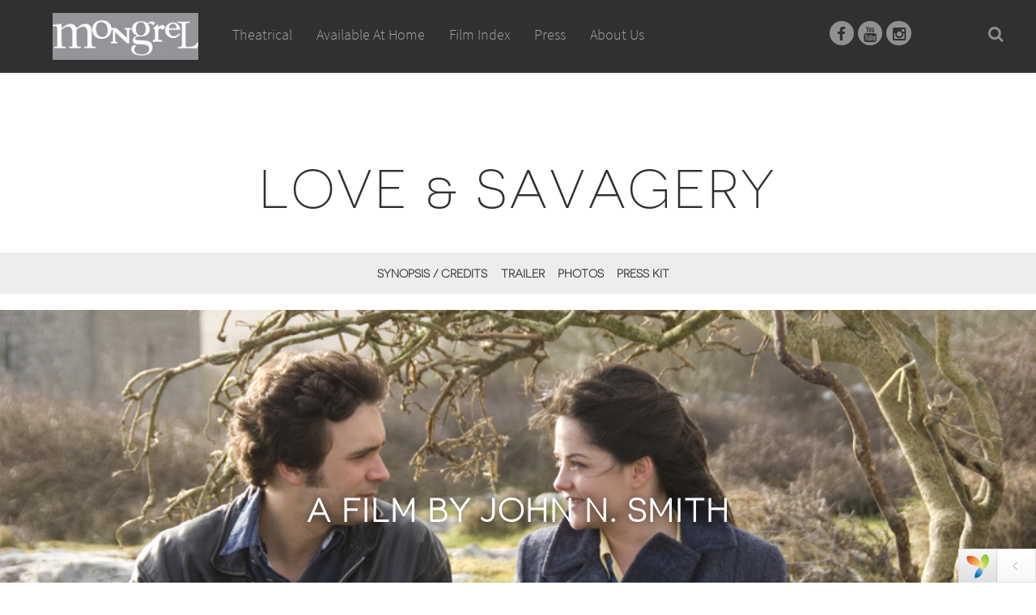

--- FILE ---
content_type: text/html; charset=UTF-8
request_url: http://www.mongrelmedia.com/index.php/filmlink?id=cdfc6ee4-511e-4500-a978-944e804077bd
body_size: 19189
content:
<!DOCTYPE html>
<html lang="en">
  <head>
    <meta charset="utf-8">
    <meta http-equiv="X-UA-Compatible" content="IE=edge">
    <meta name="viewport" content="width=device-width, initial-scale=1">
    <!-- The above 3 meta tags *must* come first in the head; any other head content must come *after* these tags -->
    <title> Mongrel Media</title>
    <link href="favicon.ico" rel="icon" type="image/x-icon" />
    <link rel="shortcut icon" href="/favicon.ico" type="image/x-icon" />
    <link rel="shortcut icon" type="image/png" href="favicon.png"/>
    <!-- mongrelmedia CSS -->
    <link rel="stylesheet" type="text/css" href="/themes/theme-mongrelmedia/assets/fonts/novecento/novecento.css">    
    <link href="/themes/theme-mongrelmedia/assets/sass/mongrelmedia.css" rel="stylesheet" type="text/css">
    <link href="/themes/theme-mongrelmedia/assets/sass/style.css" rel="stylesheet" type="text/css">


    <!-- HTML5 shim and Respond.js for IE8 support of HTML5 elements and media queries -->
    <!-- WARNING: Respond.js doesn't work if you view the page via file:// -->
    <!--[if lt IE 9]>
      <script src="js/html5shiv.min.js"></script>
      <script src="js/respond.min.js"></script>
    <![endif]-->
    
  </head>
  <body>
    

    <div id="available-at-home-menu" class="content_section container mongrel-Layout-9-3 hidden-sm  hidden-xs"> 
      <div class="row">
        <div class="col-md-12" id="available-at-home-content">

        <!-- Coming Soon  -->
          <div class="col-md-4 col-sm-6">
            <li class="liheader">COMING SOON</li>
                       
            </div>

            <!-- Recent Releases  -->
            <div class="col-md-4 col-sm-6">
              <li class="liheader">RECENTLY RELEASED</li>
                                <li>
                    <a href="/index.php/filmlink?id=cb866097-c128-ef11-ba57-0efdbb9167fd&type=cs">Blue Moon</a>
                  </li>
                                  <li>
                    <a href="/index.php/filmlink?id=af1b16d9-b442-ef11-ba57-0efdbb9167fd&type=cs">Eleanor the Great</a>
                  </li>
                                  <li>
                    <a href="/index.php/filmlink?id=d173a46a-b914-f011-ba5b-0efdbb9167fd&type=cs">East of Wall</a>
                  </li>
                                  <li>
                    <a href="/index.php/filmlink?id=7276bb45-993d-f011-ba5b-0efdbb9167fd&type=cs">Kiss of the Spider Woman</a>
                  </li>
                                  <li>
                    <a href="/index.php/filmlink?id=91c5aa1e-9652-f011-ba5c-0efdbb9167fd&type=cs">Exit Protocol</a>
                  </li>
                                  <li>
                    <a href="/index.php/filmlink?id=36e85e07-bb73-f011-ba5c-0efdbb9167fd&type=cs">Perfect Gamble, The</a>
                  </li>
                                  <li>
                    <a href="/index.php/filmlink?id=24cb1738-bc73-f011-ba5c-0efdbb9167fd&type=cs">Reverence</a>
                  </li>
                                  <li>
                    <a href="/index.php/filmlink?id=01ed3f67-ddfb-ed11-a9e5-d4b7dc424a90&type=cs">Meadowlarks</a>
                  </li>
                                  <li>
                    <a href="/index.php/filmlink?id=88b141f4-0fa9-f011-ba5d-0efdbb9167fd&type=cs">Carpenter's Son, The</a>
                  </li>
                  

           <!-- Bestsellers  -->
            </div>
            <div class="col-md-4 col-sm-6">
              <li class="liheader">BESTSELLERS</li>
                                   <li>
                    <a href="/index.php/filmlink?id=80273525-2d3b-4177-92db-063bd6c31c43&type=cs">Handmaiden, The</a>
                  </li>
                                  <li>
                    <a href="/index.php/filmlink?id=4fe5ed56-e101-4a58-9d5d-06adcabcd325&type=cs">One Week</a>
                  </li>
                                  <li>
                    <a href="/index.php/filmlink?id=6d2530c9-0eac-e411-943d-0ad9f5e1f797&type=cs">It Follows</a>
                  </li>
                                  <li>
                    <a href="/index.php/filmlink?id=a52e1001-5514-e511-9440-0ad9f5e1f797&type=cs">Brooklyn</a>
                  </li>
                                  <li>
                    <a href="/index.php/filmlink?id=b407c788-9334-e511-9440-0ad9f5e1f797&type=cs">Meru</a>
                  </li>
                                  <li>
                    <a href="/index.php/filmlink?id=3b45b671-2850-e511-9442-0ad9f5e1f797&type=cs">Man Up</a>
                  </li>
                                  <li>
                    <a href="/index.php/filmlink?id=62c48867-d7be-e511-9442-0ad9f5e1f797&type=cs">Wave, The</a>
                  </li>
                                  <li>
                    <a href="/index.php/filmlink?id=93ad9064-c3d1-e511-9442-0ad9f5e1f797&type=cs">Lobster, The</a>
                  </li>
                                  <li>
                    <a href="/index.php/filmlink?id=40e6a3be-750d-e611-9443-0ad9f5e1f797&type=cs">Love & Friendship</a>
                  </li>
                                  <li>
                    <a href="/index.php/filmlink?id=fd6c6a71-cd54-e611-9443-0ad9f5e1f797&type=cs">Infiltrator, The</a>
                  </li>
                                  <li>
                    <a href="/index.php/filmlink?id=917867cb-8d5d-e611-9443-0ad9f5e1f797&type=cs">Manchester by the Sea</a>
                  </li>
                                  <li>
                    <a href="/index.php/filmlink?id=05c30c7a-81c8-e611-9443-0ad9f5e1f797&type=cs">I Am Not Your Negro</a>
                  </li>
                                  <li>
                    <a href="/index.php/filmlink?id=f22bc597-826c-e711-9448-0ad9f5e1f797&type=cs">Loving Vincent</a>
                  </li>
                                  <li>
                    <a href="/index.php/filmlink?id=393a6f4c-dc1b-e811-9449-0ad9f5e1f797&type=cs">RBG</a>
                  </li>
                                  <li>
                    <a href="/index.php/filmlink?id=36138dde-df1b-e811-9449-0ad9f5e1f797&type=cs">Three Identical Strangers</a>
                  </li>
                                  <li>
                    <a href="/index.php/filmlink?id=e22699f1-d21c-e811-9449-0ad9f5e1f797&type=cs">Revenge</a>
                  </li>
                                  <li>
                    <a href="/index.php/filmlink?id=30638a26-6f1d-e811-9449-0ad9f5e1f797&type=cs">Anthropocene: The Human Epoch</a>
                  </li>
                                  <li>
                    <a href="/index.php/filmlink?id=0b91e4c6-3f07-eb11-a9ce-0edcbcd33718&type=cs">Wrong Turn</a>
                  </li>
                                  <li>
                    <a href="/index.php/filmlink?id=58286efc-ff12-eb11-a9cf-0edcbcd33718&type=cs">Supernova</a>
                  </li>
                                  <li>
                    <a href="/index.php/filmlink?id=0e968a86-b361-eb11-a9d2-0edcbcd33718&type=cs">Riders of Justice</a>
                  </li>
                                  <li>
                    <a href="/index.php/filmlink?id=65076abb-c267-eb11-a9d2-0edcbcd33718&type=cs">Prisoners of the Ghostland</a>
                  </li>
                                  <li>
                    <a href="/index.php/filmlink?id=c93bd004-33b4-45a0-a629-1c746985cdc4&type=cs">Where to Invade Next</a>
                  </li>
                                  <li>
                    <a href="/index.php/filmlink?id=e19e81d2-0e1d-40b3-b6b5-2fb2efc383ad&type=cs">Inside Llewyn Davis</a>
                  </li>
                                  <li>
                    <a href="/index.php/filmlink?id=40991b89-e3fa-4f0f-9061-5472fb799998&type=cs">Grizzlies, The</a>
                  </li>
                                  <li>
                    <a href="/index.php/filmlink?id=9c788512-5c3d-4609-964e-86c736afef49&type=cs">Homesman, The</a>
                  </li>
                                  <li>
                    <a href="/index.php/filmlink?id=81b16507-a80f-4c9c-a3de-b3e9f62993ee&type=cs">Take this Waltz</a>
                  </li>
                                  <li>
                    <a href="/index.php/filmlink?id=15aa0f84-90a7-4aa1-bd6a-c5f530379800&type=cs">Maudie</a>
                  </li>
                                  <li>
                    <a href="/index.php/filmlink?id=cc0eca60-2a13-441b-9684-d9bec3d0a1eb&type=cs">Under the Skin (2013)</a>
                  </li>
                 

          </div>
        </div>          
      </div>
    </div>

    <!-- Navbar -->
    <div id="page">
      <!-- header section -->
      <section id="top" >
        <header style=" background-color:#303030 !important;" class="shadow_no"> 
            <!-- logo -->
            <div class="collapse navbar-collapse" style="display:none;">
              <div id="logo">
                <a href="/" style="display: inline-block; width: 100%; height: 40px;"></a>
              </div>
              <!-- menu -->
              <nav class="navmenu pull-left">
                <ul class="menu" id="mainMenu">
                  <li class="menu-item mtheatrical "><a href="/index.php/theatrical/">Theatrical<div class="menu_fadder"></div></a></li>
                  <li class="menu-item mhome ">
                    <a href="/index.php/comingsoon/">Available At Home
                                              <img id="home_submenu_icon" src="/themes/theme-mongrelmedia/assets/images/orange_menu.png">
                                              <div class="menu_fadder"></div>
                    </a>
                  </li>                  
                <!--   <li class="menu-item maboutus "><a href="/index.php/internationalfilm/">International<div class="menu_fadder"></div></a></li> -->
                  <li class="menu-item mfilmindex "><a href="/index.php/film/">Film Index<div class="menu_fadder"></div></a></li>
                  <li class="menu-item mpress "><a href="/index.php/press/">Press<div class="menu_fadder"></div></a></li>
                  <li class="menu-item maboutus "><a href="/index.php/about/">About Us<div class="menu_fadder"></div></a></li>
<!--                   <li class="menu-item mjoin"><a data-toggle="modal" data-target="#ModalJoin" href="#">Join<div class="menu_fadder"></div></a></li>  -->
                </ul>      
              </nav><!-- end nav --> 
              <div class="msocial">
                <a target="_new" href="https://www.facebook.com/mongrelmedia"><i class="fa fa-facebook socialicon"></i></a>
                <!--<a target="_new" href="https://twitter.com/MongrelMedia"><i class="fa fa-twitter socialicon"></i></a>-->
                <a target="_new" href="https://www.youtube.com/user/MongrelTrailers"><i class="fa fa-youtube socialicon"></i></a>
                <a target="_new" href="https://www.instagram.com/mongrelmedia/"><i class="fa fa-instagram socialicon"></i></a>
              </div>
              <a href="/index.php/search/" class="search-ico"><i class="fa fa-search" style="color:#909090;"></i></a>
            </div>
            <div class="clear"></div>
        </header>

      </section>
    <!-- Header End -->
    <div>
    <!-- End Navbar -->

    <header class="fixed-menu fixed_show">
      <!--<div class="fixed-menu-wrapper"> 

      </div>-->
    </header>

    <script>downloadImagesArr=["https:\/\/s3.amazonaws.com\/cdn.filmtrackonline.com\/mongrelmedia\/starcm_vault_root\/images\/files\/00\/00a6d340-ef31-4822-964b-ce19783d88ce.JPG","https:\/\/s3.amazonaws.com\/cdn.filmtrackonline.com\/mongrelmedia\/starcm_vault_root\/images\/files\/08\/08585ca4-2b98-4eb3-a4b3-04959d1a6aff.jpg","https:\/\/s3.amazonaws.com\/cdn.filmtrackonline.com\/mongrelmedia\/starcm_vault_root\/images\/files\/13\/134d4067-7b04-45eb-9c62-e06bd377c38a.jpg","https:\/\/s3.amazonaws.com\/cdn.filmtrackonline.com\/mongrelmedia\/starcm_vault_root\/images\/files\/14\/14953ed7-296d-482f-8e87-12d1abede246.jpg","https:\/\/s3.amazonaws.com\/cdn.filmtrackonline.com\/mongrelmedia\/starcm_vault_root\/images\/files\/16\/16cd2381-6405-4dac-9c2d-8b22ad147b7b.jpg","https:\/\/s3.amazonaws.com\/cdn.filmtrackonline.com\/mongrelmedia\/starcm_vault_root\/images\/files\/1e\/1e756fa8-cae4-4647-81dc-4a79f140b033.jpg","https:\/\/s3.amazonaws.com\/cdn.filmtrackonline.com\/mongrelmedia\/starcm_vault_root\/images\/files\/21\/217c40fc-c26c-4824-9e6a-bd1a9f492797.jpg","https:\/\/s3.amazonaws.com\/cdn.filmtrackonline.com\/mongrelmedia\/starcm_vault_root\/images\/files\/2a\/2a289b21-a118-4f8c-b72e-c73bb7a97f7c.jpg","https:\/\/s3.amazonaws.com\/cdn.filmtrackonline.com\/mongrelmedia\/starcm_vault_root\/images\/files\/2a\/2a3081f1-9872-4f21-becb-dfdc1bd0995e.jpg","https:\/\/s3.amazonaws.com\/cdn.filmtrackonline.com\/mongrelmedia\/starcm_vault_root\/images\/files\/52\/521974ed-3bde-48a3-8152-c0fcde3247ed.jpg","https:\/\/s3.amazonaws.com\/cdn.filmtrackonline.com\/mongrelmedia\/starcm_vault_root\/images\/files\/6c\/6cd6534e-8bae-4336-9070-7cf793328b92.jpg","https:\/\/s3.amazonaws.com\/cdn.filmtrackonline.com\/mongrelmedia\/starcm_vault_root\/images\/files\/72\/72f5d681-3b91-49c8-a7d5-f82a991417f8.jpg","https:\/\/s3.amazonaws.com\/cdn.filmtrackonline.com\/mongrelmedia\/starcm_vault_root\/images\/files\/78\/783964ef-287b-4450-b239-b61cfb16108c.jpg","https:\/\/s3.amazonaws.com\/cdn.filmtrackonline.com\/mongrelmedia\/starcm_vault_root\/images\/files\/92\/92bfad69-ca4d-4da5-9e18-3a267d363cd6.jpg","https:\/\/s3.amazonaws.com\/cdn.filmtrackonline.com\/mongrelmedia\/starcm_vault_root\/images\/files\/9d\/9d1746ee-5d8e-437a-9a9e-9e501e103bf4.jpg","https:\/\/s3.amazonaws.com\/cdn.filmtrackonline.com\/mongrelmedia\/starcm_vault_root\/images\/files\/a1\/a16c081a-b566-4eb1-be05-8339503d9b1b.jpg","https:\/\/s3.amazonaws.com\/cdn.filmtrackonline.com\/mongrelmedia\/starcm_vault_root\/images\/files\/a8\/a83bbf88-3709-4e18-a7a7-97e954261cd6.jpg","https:\/\/s3.amazonaws.com\/cdn.filmtrackonline.com\/mongrelmedia\/starcm_vault_root\/images\/files\/ac\/ac294285-e7ff-44e5-a868-75c342997657.JPG","https:\/\/s3.amazonaws.com\/cdn.filmtrackonline.com\/mongrelmedia\/starcm_vault_root\/images\/files\/b0\/b0cbd647-fd2c-449e-ac60-cbbbbb0f8255.jpg","https:\/\/s3.amazonaws.com\/cdn.filmtrackonline.com\/mongrelmedia\/starcm_vault_root\/images\/files\/ba\/baf3c1bf-19f6-4377-986d-b05fffee1fe4.jpg","https:\/\/s3.amazonaws.com\/cdn.filmtrackonline.com\/mongrelmedia\/starcm_vault_root\/images\/files\/c0\/c05d2135-4107-48b7-bc14-3a6b7839d3f2.jpg","https:\/\/s3.amazonaws.com\/cdn.filmtrackonline.com\/mongrelmedia\/starcm_vault_root\/images\/files\/ca\/ca830183-eafc-40b3-b2fb-8f1d0febc869.jpg","https:\/\/s3.amazonaws.com\/cdn.filmtrackonline.com\/mongrelmedia\/starcm_vault_root\/images\/files\/d5\/d5a8a028-cfc6-44cc-aac5-9c7e4391efe6.jpg","https:\/\/s3.amazonaws.com\/cdn.filmtrackonline.com\/mongrelmedia\/starcm_vault_root\/images\/files\/da\/da0856f0-d476-41e5-91d1-6bde6dc9496f.jpg","https:\/\/s3.amazonaws.com\/cdn.filmtrackonline.com\/mongrelmedia\/starcm_vault_root\/images\/files\/ff\/ff764361-dd77-4157-ace9-26a720d96924.jpg"]; network_siteUrl = "http://www.mongrelmedia.com/";</script><script>
 var poster_url_cs = "";
 var poster_url_oth = "";
</script>  
<div>
  <section class="page_section" id="title-page">
    <!-- section header -->
    <header id="header-space">
     <!-- <h1 id="film_title">Unless</h1> -->
     <h1 id="film_title">Love & Savagery</h1>
   </header>
   <!-- //section header -->
   <div id="available-at-home-menu" class="content_section container mongrel-Layout-9-3 hidden-sm  hidden-xs" style=" left: 0;   right: 0;   margin: 0 auto;"> 
    <div class="row">
      <div class="col-md-12" id="available-at-home-content"></div>          
    </div>
  </div> 

  <div id="largeversion">
    <div id="available-at-home-menu" class="content_section container mongrel-Layout-9-3 hidden-sm  hidden-xs" style=" left: 0;   right: 0;   margin: 0 auto;"> 
      <div class="row">
        <div class="col-md-12" id="available-at-home-content"></div>          
      </div>
    </div> 
    <div class="content_section container"> 
      <div class="row">
        <div class="col-md-12 main_content">
          <div class="sticky-wrapper" style="">
            <div id="title-navigation" id="stuck">
              <!-- <a class="scroll activesection" href="#synopsissection" id="synopsislink">Synopsis / Credits</a>  -->
                                <a class="" href="#synopsissection" id="synopsislink">Synopsis / Credits</a> 

                    
              <!-- <a class="scroll" href="#trailersection" id="trailerlink">Trailer</a> 
              <a class="scroll" href="#photossection" id="photoslink">Photos</a>  -->
                            <a class="" href="#trailersection" id="trailerlink">Trailer</a> 
                 
             
            <a class="" href="#photossection" id="photoslink">Photos</a> 
                          <a target="_new" href="https://s3.amazonaws.com/cdn.filmtrackonline.com/mongrelmedia/starcm_vault_root/images%2Ffiles%2F94%2F94be69b3-9b02-4f62-b1ea-702941da6e88.pdf">Press Kit</a> 
                 
            <a target="_new" href="#" style="display: none;">Buy Now</a> 
            <a target="_new" href="#" style="display: none;">ITunes</a> 
            
                    </div>
      </div>
    </div>
  </div>

  <div class="row">
    <div class="col-md-12 main_content" id="bannerimage">
      <div style="position:relative;">
        <div id="banner-image">
          <img src="https://s3.amazonaws.com/cdn.filmtrackonline.com/mongrelmedia/starcm_vault_root/images/files/d0/d05dcb5f-fc19-41ab-9aca-73a4eb3d6a3d.jpg" title="Love & Savagery" alt="Love & Savagery">
        </div>
                  <h2 class="filmby-title">A FILM BY John N. Smith</h2>
          
      </div>

    </div>
  </div>

</div>
</div>

<div id="mediumversion">
  <div class="content_section"> 

    <div class="row">
      <div class="col-md-12 main_content">
        <div id="title-navigation-medium">
                        <a class="" href="#synopsissection" id="synopsislink">Synopsis / Credits</a> 

                
           <!--  <a class="scroll" href="#trailersection" id="trailerlink">Trailer</a> 
           <a class="scroll" href="#photossection" id="photoslink">Photos</a>  -->
                      <a class="" href="#trailersection" id="trailerlink">Trailer</a> 
              
          
         <a class="" href="#photossection" id="photoslink">Photos</a> 
                   <a target="_new" href="https://s3.amazonaws.com/cdn.filmtrackonline.com/mongrelmedia/starcm_vault_root/images%2Ffiles%2F94%2F94be69b3-9b02-4f62-b1ea-702941da6e88.pdf">Press Kit</a> 
             
        <a target="_new" href="#" style="display: none;">Buy Now</a> 
        <a target="_new" href="#" style="display: none;">ITunes</a> 
          </div>
</div>
</div>

<div class="row">
  <div class="col-md-12 main_content" id="bannerimage-medium" >
    <img src="https://s3.amazonaws.com/cdn.filmtrackonline.com/mongrelmedia/starcm_vault_root/images/files/d0/d05dcb5f-fc19-41ab-9aca-73a4eb3d6a3d.jpg" title="Love & Savagery" alt="Love & Savagery" onerror="this.onerror=null;this.src='/themes/theme-mongrelmedia/assets/images/ph-single-title-banner.jpg'">
  </div>
</div>
<h2 class="filmby-title-medium">A FILM BY John N. Smith</h2>
<div id="title-navigation-mobile">
        <a class="" href="#synopsissection" id="synopsislink">Synopsis / Credits</a> 

        
    <a class="scroll" href="#trailersection" id="trailerlink">Trailer</a> 
     
 
<a class="scroll" href="#photossection" id="photoslink">Photos</a> 
  <a target="_new" href="https://s3.amazonaws.com/cdn.filmtrackonline.com/mongrelmedia/starcm_vault_root/images%2Ffiles%2F94%2F94be69b3-9b02-4f62-b1ea-702941da6e88.pdf">Press Kit</a> 
     
<a target="_new" href="#" style="display: none;">Buy Now</a> 
<a target="_new" href="#" style="display: none;">ITunes</a> 
</div>
</div>
</div>

<div class="content_section container" style="margin-top:-50px;"> 
  <div class="row">
    <div class="col-md-12 main_content">
      <div id="quotes-and-awards">
      <div class="quote-item"><div class="quote">A powerful drama.</div><div class="quote-source"><i>-Brendan Kelly, THE MONTREAL GAZETTE</i></div></div><div class="quote-item"><div class="quote">A well-acted love story set in stunning landscapes - bound to be chick soup to many a Canadian soul</div><div class="quote-source"><i>-Melora Koepke, HOUR MAGAZINE</i></div></div>      </div>
      <hr style="margin-top:40px;">
    </div>

  </div>      

  <div class="row">
    <div class="col-md-12 main_content">

      <div class="row">

        <div class="col-md-9">

          <div class="row">
            <div class="col-md-4 title-details-poster center">
              <a id="poster_full_link" target="_new" href="">
                                <img id="project_img_box" src="https://s3.amazonaws.com/cdn.filmtrackonline.com/mongrelmedia/starcm_vault_root/images/%7Bcdfc6ee4-511e-4500-a978-944e804077bd%7D/7536117e-d66d-48f3-8516-946b95298ba4_%7B17da63f0-d4b9-e711-9450-0a8d4423fe52%7D_sm.jpg"  title="Love & Savagery" alt="Love & Savagery" onerror="this.onerror=null;this.src='/themes/theme-mongrelmedia/assets/images/ph-single-title.png'">
              </a>
               
              <!-- <div style='margin-top:25px;"><img src="/MongrelMedia/assets/images/btn-view-show-times.png'></div>-->

            </div>
            <div class="col-md-8 col-sm-12" id="synopsisbox">
             <!--  <h2 id="synopsissection">Synopsis</h2> -->
                            <h2 id="synopsissection">Synopsis</h2>
               In 1968, Michael McCarthy travels from Newfoundland to  Ireland to explore the Burren, a rich geological wonder.  There he meets Cathleen, a beautiful woman who has devoted herself to God and the church from a young age.  Michael falls hopelessly in love, and Cathleen finds herself torn between her faith and her newly discovered desires.  As Michael pursues his beloved, his persistence stirs anger and violence in her small town. Ultimately, Cathleen must decide which love she is to follow... 
             <div id="realeasedatebox"><h2>Theatrical Release Date</h2><!--1--><!-- Friday, October 14, 2016 -->
              Friday, November 13, 2009          </div>
          <div class="film-data">

                  
                Original Languages: English<br>
                 


            Genre: Drama, Romance 
            <br> 


            Running Time: 96 min.            <br>
            Year: 2009<br> 
            <br> 
            <div id="findrelated">
                            <a data-toggle="modal" data-target="#ModalRelatedFilms" href="#">Show me related films</a>
                          </div>
          </div>

        </div>

      </div>

    </div>
    <!--  Credits Section   -->
    <div class="col-md-3">
           <h2 id="filmcreditssection">CREDITS</h2>

      
              <div style="font-weight:bold;">CAST</div>
        
          <div class="actor-item">
            <span class="actor-name">Nicholas Campbell</span>
                      </div>

          
          <div class="actor-item">
            <span class="actor-name">Sarah Greene</span>
                      </div>

          
          <div class="actor-item">
            <span class="actor-name">Allan Hawco</span>
                      </div>

          
          <div class="actor-item">
            <span class="actor-name">Louise Nicol</span>
                      </div>

          
          <div class="actor-item">
            <span class="actor-name">Martha Burns</span>
                      </div>

              
    
          <div style="font-weight:bold; padding-top:20px;">DIRECTED BY</div>
      <div>

        John N. Smith    </div>


  </div>                  


</div>

</div>
<div class="row">
  <div class="col-md-12 main_content">
    <hr style="margin-top:20px;">
    <div id="trailer-box">
      <h2 id="trailersection">TRAILER</h2>
      <div style="position:relative;padding-bottom:56.25%;">
        <iframe style="width:100%;height:100%;position:absolute;left:0px;top:0px;" src="https://www.youtube.com/embed/7qb8CIXUNNo?wmode=transparent" allowfullscreen frameborder="0"></iframe>
      </div>
    </div>
  </div>
</div> 


<div class="row">
  <div class="col-md-12 main_content">
    <hr style="margin-top:20px;">
    <div id="photos-box">

              <div class="col-md-6 pull-left">
          <h2 id="photossection">PHOTOS</h2>
        </div>  
        <div class="col-md-3 pull-right">
          <button oncontextmenu="return false;" id="downloadImages" class="col-lg-12 mt-top col-sm-12 col-xs-12 btn btn-primary">Download All Photos</button>
        </div>
        <div class="col-md-12 main_content">

        
        <div class="col-lg-3 col-md-4 col-xs-6 presskitgriditem">
          <div class="presskitimage">
            <!-- <a target="_new" href=""> -->
            <a href="#titleDetailCarousel" data-slide-to=0 class="scroll">
              <img src="https://s3.amazonaws.com/cdn.filmtrackonline.com/mongrelmedia/starcm_vault_root/images/files/00/00a6d340-ef31-4822-964b-ce19783d88ce.JPG" title="Nicholas Campbell, Sarah Greene, Allan Hawco, Louise Nicol, Martha Burns in Love & Savagery" alt="Love & Savagery" onerror="this.onerror=null;this.src='/themes/theme-mongrelmedia/assets/images/ph-single-title-stills.jpg'" class="img-responsive img-width min-height media__image" data-toggle="modal" data-target="#titleImages" >
            </a>
          </div>
          <div class="pkdesc">
           Wilfred (Sean Panting). Photo courtesy of Attila Dory.         </div>
       </div>
       
        <div class="col-lg-3 col-md-4 col-xs-6 presskitgriditem">
          <div class="presskitimage">
            <!-- <a target="_new" href=""> -->
            <a href="#titleDetailCarousel" data-slide-to=1 class="scroll">
              <img src="https://s3.amazonaws.com/cdn.filmtrackonline.com/mongrelmedia/starcm_vault_root/images/files/08/08585ca4-2b98-4eb3-a4b3-04959d1a6aff_sm.jpg" title="Nicholas Campbell, Sarah Greene, Allan Hawco, Louise Nicol, Martha Burns in Love & Savagery" alt="Love & Savagery" onerror="this.onerror=null;this.src='/themes/theme-mongrelmedia/assets/images/ph-single-title-stills.jpg'" class="img-responsive img-width min-height media__image" data-toggle="modal" data-target="#titleImages" >
            </a>
          </div>
          <div class="pkdesc">
           Michael McCarthy (Allan Hawco) and Cathleen O'Connell (Sarah Greene).  Photo courtesy of Attila Dory.         </div>
       </div>
       
        <div class="col-lg-3 col-md-4 col-xs-6 presskitgriditem">
          <div class="presskitimage">
            <!-- <a target="_new" href=""> -->
            <a href="#titleDetailCarousel" data-slide-to=2 class="scroll">
              <img src="https://s3.amazonaws.com/cdn.filmtrackonline.com/mongrelmedia/starcm_vault_root/images/files/13/134d4067-7b04-45eb-9c62-e06bd377c38a_sm.jpg" title="Nicholas Campbell, Sarah Greene, Allan Hawco, Louise Nicol, Martha Burns in Love & Savagery" alt="Love & Savagery" onerror="this.onerror=null;this.src='/themes/theme-mongrelmedia/assets/images/ph-single-title-stills.jpg'" class="img-responsive img-width min-height media__image" data-toggle="modal" data-target="#titleImages" >
            </a>
          </div>
          <div class="pkdesc">
           Michael McCarthy (Allan Hawco) .  Photo courtesy of Bernard Walsh.         </div>
       </div>
       
        <div class="col-lg-3 col-md-4 col-xs-6 presskitgriditem">
          <div class="presskitimage">
            <!-- <a target="_new" href=""> -->
            <a href="#titleDetailCarousel" data-slide-to=3 class="scroll">
              <img src="https://s3.amazonaws.com/cdn.filmtrackonline.com/mongrelmedia/starcm_vault_root/images/files/14/14953ed7-296d-482f-8e87-12d1abede246_sm.jpg" title="Nicholas Campbell, Sarah Greene, Allan Hawco, Louise Nicol, Martha Burns in Love & Savagery" alt="Love & Savagery" onerror="this.onerror=null;this.src='/themes/theme-mongrelmedia/assets/images/ph-single-title-stills.jpg'" class="img-responsive img-width min-height media__image" data-toggle="modal" data-target="#titleImages" >
            </a>
          </div>
          <div class="pkdesc">
           Jim Keane (Mark Whelan).  Photos Courtesy of Attila Dory.         </div>
       </div>
       
        <div class="col-lg-3 col-md-4 col-xs-6 presskitgriditem">
          <div class="presskitimage">
            <!-- <a target="_new" href=""> -->
            <a href="#titleDetailCarousel" data-slide-to=4 class="scroll">
              <img src="https://s3.amazonaws.com/cdn.filmtrackonline.com/mongrelmedia/starcm_vault_root/images/files/16/16cd2381-6405-4dac-9c2d-8b22ad147b7b_sm.jpg" title="Nicholas Campbell, Sarah Greene, Allan Hawco, Louise Nicol, Martha Burns in Love & Savagery" alt="Love & Savagery" onerror="this.onerror=null;this.src='/themes/theme-mongrelmedia/assets/images/ph-single-title-stills.jpg'" class="img-responsive img-width min-height media__image" data-toggle="modal" data-target="#titleImages" >
            </a>
          </div>
          <div class="pkdesc">
           Michael McCarthy (Allan Hawco) and Cathleen O`Connell (Sarah Greene) . Photo courtesy of Bernard Walsh.         </div>
       </div>
       
        <div class="col-lg-3 col-md-4 col-xs-6 presskitgriditem">
          <div class="presskitimage">
            <!-- <a target="_new" href=""> -->
            <a href="#titleDetailCarousel" data-slide-to=5 class="scroll">
              <img src="https://s3.amazonaws.com/cdn.filmtrackonline.com/mongrelmedia/starcm_vault_root/images/files/1e/1e756fa8-cae4-4647-81dc-4a79f140b033_sm.jpg" title="Nicholas Campbell, Sarah Greene, Allan Hawco, Louise Nicol, Martha Burns in Love & Savagery" alt="Love & Savagery" onerror="this.onerror=null;this.src='/themes/theme-mongrelmedia/assets/images/ph-single-title-stills.jpg'" class="img-responsive img-width min-height media__image" data-toggle="modal" data-target="#titleImages" >
            </a>
          </div>
          <div class="pkdesc">
           Michael McCarthy (Allan Hawco).  Photo courtesy of Bernard Walsh.         </div>
       </div>
       
        <div class="col-lg-3 col-md-4 col-xs-6 presskitgriditem">
          <div class="presskitimage">
            <!-- <a target="_new" href=""> -->
            <a href="#titleDetailCarousel" data-slide-to=6 class="scroll">
              <img src="https://s3.amazonaws.com/cdn.filmtrackonline.com/mongrelmedia/starcm_vault_root/images/files/21/217c40fc-c26c-4824-9e6a-bd1a9f492797_sm.jpg" title="Nicholas Campbell, Sarah Greene, Allan Hawco, Louise Nicol, Martha Burns in Love & Savagery" alt="Love & Savagery" onerror="this.onerror=null;this.src='/themes/theme-mongrelmedia/assets/images/ph-single-title-stills.jpg'" class="img-responsive img-width min-height media__image" data-toggle="modal" data-target="#titleImages" >
            </a>
          </div>
          <div class="pkdesc">
           Cathleen O'Connell (Sarah Greene), Jim Keane (Mark Whelan) and Sean Collins (Dylan Scott Smith).  Photo courtesy of Bernard Walsh.         </div>
       </div>
       
        <div class="col-lg-3 col-md-4 col-xs-6 presskitgriditem">
          <div class="presskitimage">
            <!-- <a target="_new" href=""> -->
            <a href="#titleDetailCarousel" data-slide-to=7 class="scroll">
              <img src="https://s3.amazonaws.com/cdn.filmtrackonline.com/mongrelmedia/starcm_vault_root/images/files/2a/2a289b21-a118-4f8c-b72e-c73bb7a97f7c_sm.jpg" title="Nicholas Campbell, Sarah Greene, Allan Hawco, Louise Nicol, Martha Burns in Love & Savagery" alt="Love & Savagery" onerror="this.onerror=null;this.src='/themes/theme-mongrelmedia/assets/images/ph-single-title-stills.jpg'" class="img-responsive img-width min-height media__image" data-toggle="modal" data-target="#titleImages" >
            </a>
          </div>
          <div class="pkdesc">
           Mother Superior (Martha Burns) and  Michael McCarthy (Allan Hawco).  Photo courtesy of Attila Dory.         </div>
       </div>
       
        <div class="col-lg-3 col-md-4 col-xs-6 presskitgriditem">
          <div class="presskitimage">
            <!-- <a target="_new" href=""> -->
            <a href="#titleDetailCarousel" data-slide-to=8 class="scroll">
              <img src="https://s3.amazonaws.com/cdn.filmtrackonline.com/mongrelmedia/starcm_vault_root/images/files/2a/2a3081f1-9872-4f21-becb-dfdc1bd0995e_sm.jpg" title="Nicholas Campbell, Sarah Greene, Allan Hawco, Louise Nicol, Martha Burns in Love & Savagery" alt="Love & Savagery" onerror="this.onerror=null;this.src='/themes/theme-mongrelmedia/assets/images/ph-single-title-stills.jpg'" class="img-responsive img-width min-height media__image" data-toggle="modal" data-target="#titleImages" >
            </a>
          </div>
          <div class="pkdesc">
           Mother Superior (Martha Burns) and Cathleen O`Connell (Sarah Greene). Photo courtesy of Attila Dory.         </div>
       </div>
       
        <div class="col-lg-3 col-md-4 col-xs-6 presskitgriditem">
          <div class="presskitimage">
            <!-- <a target="_new" href=""> -->
            <a href="#titleDetailCarousel" data-slide-to=9 class="scroll">
              <img src="https://s3.amazonaws.com/cdn.filmtrackonline.com/mongrelmedia/starcm_vault_root/images/files/52/521974ed-3bde-48a3-8152-c0fcde3247ed_sm.jpg" title="Nicholas Campbell, Sarah Greene, Allan Hawco, Louise Nicol, Martha Burns in Love & Savagery" alt="Love & Savagery" onerror="this.onerror=null;this.src='/themes/theme-mongrelmedia/assets/images/ph-single-title-stills.jpg'" class="img-responsive img-width min-height media__image" data-toggle="modal" data-target="#titleImages" >
            </a>
          </div>
          <div class="pkdesc">
           Michael McCarthy (Allan Hawco). Photo courtesy of Bernard Walsh.         </div>
       </div>
       
        <div class="col-lg-3 col-md-4 col-xs-6 presskitgriditem">
          <div class="presskitimage">
            <!-- <a target="_new" href=""> -->
            <a href="#titleDetailCarousel" data-slide-to=10 class="scroll">
              <img src="https://s3.amazonaws.com/cdn.filmtrackonline.com/mongrelmedia/starcm_vault_root/images/files/6c/6cd6534e-8bae-4336-9070-7cf793328b92_sm.jpg" title="Nicholas Campbell, Sarah Greene, Allan Hawco, Louise Nicol, Martha Burns in Love & Savagery" alt="Love & Savagery" onerror="this.onerror=null;this.src='/themes/theme-mongrelmedia/assets/images/ph-single-title-stills.jpg'" class="img-responsive img-width min-height media__image" data-toggle="modal" data-target="#titleImages" >
            </a>
          </div>
          <div class="pkdesc">
           Cathleen O'Connell (Sarah Greene).  Photo courtesy of Attila Dory.         </div>
       </div>
       
        <div class="col-lg-3 col-md-4 col-xs-6 presskitgriditem">
          <div class="presskitimage">
            <!-- <a target="_new" href=""> -->
            <a href="#titleDetailCarousel" data-slide-to=11 class="scroll">
              <img src="https://s3.amazonaws.com/cdn.filmtrackonline.com/mongrelmedia/starcm_vault_root/images/files/72/72f5d681-3b91-49c8-a7d5-f82a991417f8_sm.jpg" title="Nicholas Campbell, Sarah Greene, Allan Hawco, Louise Nicol, Martha Burns in Love & Savagery" alt="Love & Savagery" onerror="this.onerror=null;this.src='/themes/theme-mongrelmedia/assets/images/ph-single-title-stills.jpg'" class="img-responsive img-width min-height media__image" data-toggle="modal" data-target="#titleImages" >
            </a>
          </div>
          <div class="pkdesc">
           Cathleen O'Connell (Sarah Greene).  Photo courtesy of Bernard Walsh.         </div>
       </div>
       
        <div class="col-lg-3 col-md-4 col-xs-6 presskitgriditem">
          <div class="presskitimage">
            <!-- <a target="_new" href=""> -->
            <a href="#titleDetailCarousel" data-slide-to=12 class="scroll">
              <img src="https://s3.amazonaws.com/cdn.filmtrackonline.com/mongrelmedia/starcm_vault_root/images/files/78/783964ef-287b-4450-b239-b61cfb16108c_sm.jpg" title="Nicholas Campbell, Sarah Greene, Allan Hawco, Louise Nicol, Martha Burns in Love & Savagery" alt="Love & Savagery" onerror="this.onerror=null;this.src='/themes/theme-mongrelmedia/assets/images/ph-single-title-stills.jpg'" class="img-responsive img-width min-height media__image" data-toggle="modal" data-target="#titleImages" >
            </a>
          </div>
          <div class="pkdesc">
           Cathleen O`Connell (Sarah Greene). Photo courtesy of Attila Dory.         </div>
       </div>
       
        <div class="col-lg-3 col-md-4 col-xs-6 presskitgriditem">
          <div class="presskitimage">
            <!-- <a target="_new" href=""> -->
            <a href="#titleDetailCarousel" data-slide-to=13 class="scroll">
              <img src="https://s3.amazonaws.com/cdn.filmtrackonline.com/mongrelmedia/starcm_vault_root/images/files/92/92bfad69-ca4d-4da5-9e18-3a267d363cd6_sm.jpg" title="Nicholas Campbell, Sarah Greene, Allan Hawco, Louise Nicol, Martha Burns in Love & Savagery" alt="Love & Savagery" onerror="this.onerror=null;this.src='/themes/theme-mongrelmedia/assets/images/ph-single-title-stills.jpg'" class="img-responsive img-width min-height media__image" data-toggle="modal" data-target="#titleImages" >
            </a>
          </div>
          <div class="pkdesc">
           Sean Collins (Dylan Scott Smith). Photo courtesy of Bernard Walsh.         </div>
       </div>
       
        <div class="col-lg-3 col-md-4 col-xs-6 presskitgriditem">
          <div class="presskitimage">
            <!-- <a target="_new" href=""> -->
            <a href="#titleDetailCarousel" data-slide-to=14 class="scroll">
              <img src="https://s3.amazonaws.com/cdn.filmtrackonline.com/mongrelmedia/starcm_vault_root/images/files/9d/9d1746ee-5d8e-437a-9a9e-9e501e103bf4_sm.jpg" title="Nicholas Campbell, Sarah Greene, Allan Hawco, Louise Nicol, Martha Burns in Love & Savagery" alt="Love & Savagery" onerror="this.onerror=null;this.src='/themes/theme-mongrelmedia/assets/images/ph-single-title-stills.jpg'" class="img-responsive img-width min-height media__image" data-toggle="modal" data-target="#titleImages" >
            </a>
          </div>
          <div class="pkdesc">
           Cathleen O`Connell (Sarah Greene) and Jim Keane (Mark Whelan). Photo courtesy of Bernard Walsh.         </div>
       </div>
       
        <div class="col-lg-3 col-md-4 col-xs-6 presskitgriditem">
          <div class="presskitimage">
            <!-- <a target="_new" href=""> -->
            <a href="#titleDetailCarousel" data-slide-to=15 class="scroll">
              <img src="https://s3.amazonaws.com/cdn.filmtrackonline.com/mongrelmedia/starcm_vault_root/images/files/a1/a16c081a-b566-4eb1-be05-8339503d9b1b_sm.jpg" title="Nicholas Campbell, Sarah Greene, Allan Hawco, Louise Nicol, Martha Burns in Love & Savagery" alt="Love & Savagery" onerror="this.onerror=null;this.src='/themes/theme-mongrelmedia/assets/images/ph-single-title-stills.jpg'" class="img-responsive img-width min-height media__image" data-toggle="modal" data-target="#titleImages" >
            </a>
          </div>
          <div class="pkdesc">
           Michael McCarthy (Allan Hawco) and Cathleen O'Connell (Sarah Greene).  Photo courtesy of Attila Dory.         </div>
       </div>
       
        <div class="col-lg-3 col-md-4 col-xs-6 presskitgriditem">
          <div class="presskitimage">
            <!-- <a target="_new" href=""> -->
            <a href="#titleDetailCarousel" data-slide-to=16 class="scroll">
              <img src="https://s3.amazonaws.com/cdn.filmtrackonline.com/mongrelmedia/starcm_vault_root/images/files/a8/a83bbf88-3709-4e18-a7a7-97e954261cd6_sm.jpg" title="Nicholas Campbell, Sarah Greene, Allan Hawco, Louise Nicol, Martha Burns in Love & Savagery" alt="Love & Savagery" onerror="this.onerror=null;this.src='/themes/theme-mongrelmedia/assets/images/ph-single-title-stills.jpg'" class="img-responsive img-width min-height media__image" data-toggle="modal" data-target="#titleImages" >
            </a>
          </div>
          <div class="pkdesc">
           Cathleen O`Connell (Sarah Greene). Photo courtesy of Attila Dory.         </div>
       </div>
       
        <div class="col-lg-3 col-md-4 col-xs-6 presskitgriditem">
          <div class="presskitimage">
            <!-- <a target="_new" href=""> -->
            <a href="#titleDetailCarousel" data-slide-to=17 class="scroll">
              <img src="https://s3.amazonaws.com/cdn.filmtrackonline.com/mongrelmedia/starcm_vault_root/images/files/ac/ac294285-e7ff-44e5-a868-75c342997657.JPG" title="Nicholas Campbell, Sarah Greene, Allan Hawco, Louise Nicol, Martha Burns in Love & Savagery" alt="Love & Savagery" onerror="this.onerror=null;this.src='/themes/theme-mongrelmedia/assets/images/ph-single-title-stills.jpg'" class="img-responsive img-width min-height media__image" data-toggle="modal" data-target="#titleImages" >
            </a>
          </div>
          <div class="pkdesc">
           Michael McCarthy (Allan Hawco).  Photo courtesy of Attila Dory.         </div>
       </div>
       
        <div class="col-lg-3 col-md-4 col-xs-6 presskitgriditem">
          <div class="presskitimage">
            <!-- <a target="_new" href=""> -->
            <a href="#titleDetailCarousel" data-slide-to=18 class="scroll">
              <img src="https://s3.amazonaws.com/cdn.filmtrackonline.com/mongrelmedia/starcm_vault_root/images/files/b0/b0cbd647-fd2c-449e-ac60-cbbbbb0f8255_sm.jpg" title="Nicholas Campbell, Sarah Greene, Allan Hawco, Louise Nicol, Martha Burns in Love & Savagery" alt="Love & Savagery" onerror="this.onerror=null;this.src='/themes/theme-mongrelmedia/assets/images/ph-single-title-stills.jpg'" class="img-responsive img-width min-height media__image" data-toggle="modal" data-target="#titleImages" >
            </a>
          </div>
          <div class="pkdesc">
           Director John N. Smith.  Photo courtesy of Attila Dory.         </div>
       </div>
       
        <div class="col-lg-3 col-md-4 col-xs-6 presskitgriditem">
          <div class="presskitimage">
            <!-- <a target="_new" href=""> -->
            <a href="#titleDetailCarousel" data-slide-to=19 class="scroll">
              <img src="https://s3.amazonaws.com/cdn.filmtrackonline.com/mongrelmedia/starcm_vault_root/images/files/ba/baf3c1bf-19f6-4377-986d-b05fffee1fe4_sm.jpg" title="Nicholas Campbell, Sarah Greene, Allan Hawco, Louise Nicol, Martha Burns in Love & Savagery" alt="Love & Savagery" onerror="this.onerror=null;this.src='/themes/theme-mongrelmedia/assets/images/ph-single-title-stills.jpg'" class="img-responsive img-width min-height media__image" data-toggle="modal" data-target="#titleImages" >
            </a>
          </div>
          <div class="pkdesc">
           Director John N. Smith. Photo courtesy of Attila Dory.         </div>
       </div>
       
        <div class="col-lg-3 col-md-4 col-xs-6 presskitgriditem">
          <div class="presskitimage">
            <!-- <a target="_new" href=""> -->
            <a href="#titleDetailCarousel" data-slide-to=20 class="scroll">
              <img src="https://s3.amazonaws.com/cdn.filmtrackonline.com/mongrelmedia/starcm_vault_root/images/files/c0/c05d2135-4107-48b7-bc14-3a6b7839d3f2_sm.jpg" title="Nicholas Campbell, Sarah Greene, Allan Hawco, Louise Nicol, Martha Burns in Love & Savagery" alt="Love & Savagery" onerror="this.onerror=null;this.src='/themes/theme-mongrelmedia/assets/images/ph-single-title-stills.jpg'" class="img-responsive img-width min-height media__image" data-toggle="modal" data-target="#titleImages" >
            </a>
          </div>
          <div class="pkdesc">
           Michael McCarthy (Allan Hawco) and Wilfred (Sean Panting).  Photo courtesy of Bernard Walsh.         </div>
       </div>
       
        <div class="col-lg-3 col-md-4 col-xs-6 presskitgriditem">
          <div class="presskitimage">
            <!-- <a target="_new" href=""> -->
            <a href="#titleDetailCarousel" data-slide-to=21 class="scroll">
              <img src="https://s3.amazonaws.com/cdn.filmtrackonline.com/mongrelmedia/starcm_vault_root/images/files/ca/ca830183-eafc-40b3-b2fb-8f1d0febc869_sm.jpg" title="Nicholas Campbell, Sarah Greene, Allan Hawco, Louise Nicol, Martha Burns in Love & Savagery" alt="Love & Savagery" onerror="this.onerror=null;this.src='/themes/theme-mongrelmedia/assets/images/ph-single-title-stills.jpg'" class="img-responsive img-width min-height media__image" data-toggle="modal" data-target="#titleImages" >
            </a>
          </div>
          <div class="pkdesc">
           Michael McCarthy (Allan Hawco) and  Cathleen O'Connell (Sarah Greene).  Photo courtesy of Bernard Walsh.         </div>
       </div>
       
        <div class="col-lg-3 col-md-4 col-xs-6 presskitgriditem">
          <div class="presskitimage">
            <!-- <a target="_new" href=""> -->
            <a href="#titleDetailCarousel" data-slide-to=22 class="scroll">
              <img src="https://s3.amazonaws.com/cdn.filmtrackonline.com/mongrelmedia/starcm_vault_root/images/files/d5/d5a8a028-cfc6-44cc-aac5-9c7e4391efe6_sm.jpg" title="Nicholas Campbell, Sarah Greene, Allan Hawco, Louise Nicol, Martha Burns in Love & Savagery" alt="Love & Savagery" onerror="this.onerror=null;this.src='/themes/theme-mongrelmedia/assets/images/ph-single-title-stills.jpg'" class="img-responsive img-width min-height media__image" data-toggle="modal" data-target="#titleImages" >
            </a>
          </div>
          <div class="pkdesc">
           Michael McCarthy (Allan Hawco) and Cathleen O`Connell (Sarah Greene). Photo courtesy of Bernard Walsh.         </div>
       </div>
       
        <div class="col-lg-3 col-md-4 col-xs-6 presskitgriditem">
          <div class="presskitimage">
            <!-- <a target="_new" href=""> -->
            <a href="#titleDetailCarousel" data-slide-to=23 class="scroll">
              <img src="https://s3.amazonaws.com/cdn.filmtrackonline.com/mongrelmedia/starcm_vault_root/images/files/da/da0856f0-d476-41e5-91d1-6bde6dc9496f_sm.jpg" title="Nicholas Campbell, Sarah Greene, Allan Hawco, Louise Nicol, Martha Burns in Love & Savagery" alt="Love & Savagery" onerror="this.onerror=null;this.src='/themes/theme-mongrelmedia/assets/images/ph-single-title-stills.jpg'" class="img-responsive img-width min-height media__image" data-toggle="modal" data-target="#titleImages" >
            </a>
          </div>
          <div class="pkdesc">
           Michael McCarthy (Allan Hawco) and Cathleen O`Connell (Sarah Greene). Photo courtesy of Attila Dory.         </div>
       </div>
       
        <div class="col-lg-3 col-md-4 col-xs-6 presskitgriditem">
          <div class="presskitimage">
            <!-- <a target="_new" href=""> -->
            <a href="#titleDetailCarousel" data-slide-to=24 class="scroll">
              <img src="https://s3.amazonaws.com/cdn.filmtrackonline.com/mongrelmedia/starcm_vault_root/images/files/ff/ff764361-dd77-4157-ace9-26a720d96924_sm.jpg" title="Nicholas Campbell, Sarah Greene, Allan Hawco, Louise Nicol, Martha Burns in Love & Savagery" alt="Love & Savagery" onerror="this.onerror=null;this.src='/themes/theme-mongrelmedia/assets/images/ph-single-title-stills.jpg'" class="img-responsive img-width min-height media__image" data-toggle="modal" data-target="#titleImages" >
            </a>
          </div>
          <div class="pkdesc">
           Michael McCarthy (Allan Hawco) and  Wilfred (Sean Panting). Photo courtesy of Bernard Walsh.         </div>
       </div>
            </div>
    
</div>
</div>         
</div>
</section>  
</div>

<!-- Modal -->
<div class="modal fade" id="ModalRelatedFilms" tabindex="-1" role="dialog" aria-labelledby="ModalRelatedFilm" aria-hidden="true">
  <div class="modal-dialog">
    <div class="modal-content">
      <div class="modal-header">
        <button type="button" class="close" data-dismiss="modal" aria-hidden="true">×</button>
        <h4 class="modal-title" id="myModalLabel">FILMS RELATED TO Love & Savagery</h4>
      </div>
      <div class="modal-body">
        <table id="tableRelatedFilms" class="dataTable" aria-describedby="tableFilmIndex_info">
          <thead>
            <tr role="row">
              <th  role="columnheader" tabindex="0" aria-controls="tableFilmIndex" rowspan="1" colspan="1" style="width: 590px;" aria-sort="ascending" aria-label="Name: activate to sort column descending" width="45%">Title</th>
              
              <th  role="columnheader" tabindex="0" aria-controls="tableFilmIndex" rowspan="1" colspan="1" style="width: 287px;" aria-label="Genre: activate to sort column ascending" width="20%">Genre</th>
            </tr>
          </thead>
          <tbody role="alert" aria-live="polite" aria-relevant="all">
                       <tr class="">
              <td class="  sorting_1"><a href="/index.php/filmlink?id=210f7611-c715-ee11-a9e8-874087ffb4a3">Tribe Called Love, A</a></td>
              <td class=" ">Drama, Romance</td>
            </tr>
                        <tr class="">
              <td class="  sorting_1"><a href="/index.php/filmlink?id=a1a0ff60-35eb-ec11-a9de-0edcbcd33718">One Fine Morning</a></td>
              <td class=" ">Drama, Romance</td>
            </tr>
                        <tr class="">
              <td class="  sorting_1"><a href="/index.php/filmlink?id=58286efc-ff12-eb11-a9cf-0edcbcd33718">Supernova</a></td>
              <td class=" ">Drama, Romance</td>
            </tr>
                        <tr class="">
              <td class="  sorting_1"><a href="/index.php/filmlink?id=771b6c44-e01b-e811-9449-0ad9f5e1f797">Berlin, I Love You</a></td>
              <td class=" ">Drama, Romance</td>
            </tr>
                        <tr class="">
              <td class="  sorting_1"><a href="/index.php/filmlink?id=99c2a428-1b2e-e911-944e-0ad9f5e1f797">Vita & Virginia</a></td>
              <td class=" ">Drama, Romance, Biography</td>
            </tr>
                        <tr class="">
              <td class="  sorting_1"><a href="/index.php/filmlink?id=ae3df1b0-3f57-e911-a983-0edcbcd33718">Photograph</a></td>
              <td class=" ">Drama, Romance</td>
            </tr>
                        <tr class="">
              <td class="  sorting_1"><a href="/index.php/filmlink?id=59a55030-e557-e911-a983-0edcbcd33718">Souvenir, The</a></td>
              <td class=" ">Drama, Romance, Mystery</td>
            </tr>
                        <tr class="">
              <td class="  sorting_1"><a href="/index.php/filmlink?id=d711bfdf-cbef-e611-9443-0ad9f5e1f797">Call Me By Your Name</a></td>
              <td class=" ">Drama, Romance</td>
            </tr>
              
        </tbody>
      </table>
    </div>
  </div><!-- /.modal-content -->
</div><!-- /.modal-dialog -->
</div><!-- /.modal -->  



<!--To display Popup for stills -->
<!-- Modal content-->
<div id="titleImages" class="modal fade" role="dialog" style="margin-top:30px;">
  <div class="modal-dialog modal-lg" style="margin:100px auto;">
    <div class="modal-content">

      <div class="modal-header" style="border-bottom: none">
        <span class="modal-title"><h2 style="color:#fff;">Love & Savagery</h2></span>
        <button type="button" class="close" data-dismiss="modal" style="margin-top:-35px;color:#fff;">x</button>
      </div>
      <div class="modal-body" style="background-color: #303030;">
        <div id="titleDetailCarousel" class="carousel slide" data-ride="carousel">
          <!-- Wrapper for slides -->
          <div class="carousel-inner" role="listbox">
              
            <div class="item active text-center add-active">
              <img src="https://s3.amazonaws.com/cdn.filmtrackonline.com/mongrelmedia/starcm_vault_root/images/files/00/00a6d340-ef31-4822-964b-ce19783d88ce.JPG" class="img-responsive center-block"  style="margin-bottom:15px;">

              <div class="crousel-details-left" style="color:#fff;">Wilfred (Sean Panting). Photo courtesy of Attila Dory.</div>
              <div class="crousel-details-right">
                 
                <a target="_new" href="https://s3.amazonaws.com/cdn.filmtrackonline.com/mongrelmedia/starcm_vault_root/images/files/00/00a6d340-ef31-4822-964b-ce19783d88ce.JPG">Download Full Size</a> 
                   

              </div>
            </div>
              
            <div class="item text-center add-active">
              <img src="https://s3.amazonaws.com/cdn.filmtrackonline.com/mongrelmedia/starcm_vault_root/images/files/08/08585ca4-2b98-4eb3-a4b3-04959d1a6aff.jpg" class="img-responsive center-block"  style="margin-bottom:15px;">

              <div class="crousel-details-left" style="color:#fff;">Michael McCarthy (Allan Hawco) and Cathleen O'Connell (Sarah Greene).  Photo courtesy of Attila Dory.</div>
              <div class="crousel-details-right">
                 
                <a target="_new" href="https://s3.amazonaws.com/cdn.filmtrackonline.com/mongrelmedia/starcm_vault_root/images/files/08/08585ca4-2b98-4eb3-a4b3-04959d1a6aff.jpg">Download Full Size</a> 
                   

              </div>
            </div>
              
            <div class="item text-center add-active">
              <img src="https://s3.amazonaws.com/cdn.filmtrackonline.com/mongrelmedia/starcm_vault_root/images/files/13/134d4067-7b04-45eb-9c62-e06bd377c38a.jpg" class="img-responsive center-block"  style="margin-bottom:15px;">

              <div class="crousel-details-left" style="color:#fff;">Michael McCarthy (Allan Hawco) .  Photo courtesy of Bernard Walsh.</div>
              <div class="crousel-details-right">
                 
                <a target="_new" href="https://s3.amazonaws.com/cdn.filmtrackonline.com/mongrelmedia/starcm_vault_root/images/files/13/134d4067-7b04-45eb-9c62-e06bd377c38a.jpg">Download Full Size</a> 
                   

              </div>
            </div>
              
            <div class="item text-center add-active">
              <img src="https://s3.amazonaws.com/cdn.filmtrackonline.com/mongrelmedia/starcm_vault_root/images/files/14/14953ed7-296d-482f-8e87-12d1abede246.jpg" class="img-responsive center-block"  style="margin-bottom:15px;">

              <div class="crousel-details-left" style="color:#fff;">Jim Keane (Mark Whelan).  Photos Courtesy of Attila Dory.</div>
              <div class="crousel-details-right">
                 
                <a target="_new" href="https://s3.amazonaws.com/cdn.filmtrackonline.com/mongrelmedia/starcm_vault_root/images/files/14/14953ed7-296d-482f-8e87-12d1abede246.jpg">Download Full Size</a> 
                   

              </div>
            </div>
              
            <div class="item text-center add-active">
              <img src="https://s3.amazonaws.com/cdn.filmtrackonline.com/mongrelmedia/starcm_vault_root/images/files/16/16cd2381-6405-4dac-9c2d-8b22ad147b7b.jpg" class="img-responsive center-block"  style="margin-bottom:15px;">

              <div class="crousel-details-left" style="color:#fff;">Michael McCarthy (Allan Hawco) and Cathleen O`Connell (Sarah Greene) . Photo courtesy of Bernard Walsh.</div>
              <div class="crousel-details-right">
                 
                <a target="_new" href="https://s3.amazonaws.com/cdn.filmtrackonline.com/mongrelmedia/starcm_vault_root/images/files/16/16cd2381-6405-4dac-9c2d-8b22ad147b7b.jpg">Download Full Size</a> 
                   

              </div>
            </div>
              
            <div class="item text-center add-active">
              <img src="https://s3.amazonaws.com/cdn.filmtrackonline.com/mongrelmedia/starcm_vault_root/images/files/1e/1e756fa8-cae4-4647-81dc-4a79f140b033.jpg" class="img-responsive center-block"  style="margin-bottom:15px;">

              <div class="crousel-details-left" style="color:#fff;">Michael McCarthy (Allan Hawco).  Photo courtesy of Bernard Walsh.</div>
              <div class="crousel-details-right">
                 
                <a target="_new" href="https://s3.amazonaws.com/cdn.filmtrackonline.com/mongrelmedia/starcm_vault_root/images/files/1e/1e756fa8-cae4-4647-81dc-4a79f140b033.jpg">Download Full Size</a> 
                   

              </div>
            </div>
              
            <div class="item text-center add-active">
              <img src="https://s3.amazonaws.com/cdn.filmtrackonline.com/mongrelmedia/starcm_vault_root/images/files/21/217c40fc-c26c-4824-9e6a-bd1a9f492797.jpg" class="img-responsive center-block"  style="margin-bottom:15px;">

              <div class="crousel-details-left" style="color:#fff;">Cathleen O'Connell (Sarah Greene), Jim Keane (Mark Whelan) and Sean Collins (Dylan Scott Smith).  Photo courtesy of Bernard Walsh.</div>
              <div class="crousel-details-right">
                 
                <a target="_new" href="https://s3.amazonaws.com/cdn.filmtrackonline.com/mongrelmedia/starcm_vault_root/images/files/21/217c40fc-c26c-4824-9e6a-bd1a9f492797.jpg">Download Full Size</a> 
                   

              </div>
            </div>
              
            <div class="item text-center add-active">
              <img src="https://s3.amazonaws.com/cdn.filmtrackonline.com/mongrelmedia/starcm_vault_root/images/files/2a/2a289b21-a118-4f8c-b72e-c73bb7a97f7c.jpg" class="img-responsive center-block"  style="margin-bottom:15px;">

              <div class="crousel-details-left" style="color:#fff;">Mother Superior (Martha Burns) and  Michael McCarthy (Allan Hawco).  Photo courtesy of Attila Dory.</div>
              <div class="crousel-details-right">
                 
                <a target="_new" href="https://s3.amazonaws.com/cdn.filmtrackonline.com/mongrelmedia/starcm_vault_root/images/files/2a/2a289b21-a118-4f8c-b72e-c73bb7a97f7c.jpg">Download Full Size</a> 
                   

              </div>
            </div>
              
            <div class="item text-center add-active">
              <img src="https://s3.amazonaws.com/cdn.filmtrackonline.com/mongrelmedia/starcm_vault_root/images/files/2a/2a3081f1-9872-4f21-becb-dfdc1bd0995e.jpg" class="img-responsive center-block"  style="margin-bottom:15px;">

              <div class="crousel-details-left" style="color:#fff;">Mother Superior (Martha Burns) and Cathleen O`Connell (Sarah Greene). Photo courtesy of Attila Dory.</div>
              <div class="crousel-details-right">
                 
                <a target="_new" href="https://s3.amazonaws.com/cdn.filmtrackonline.com/mongrelmedia/starcm_vault_root/images/files/2a/2a3081f1-9872-4f21-becb-dfdc1bd0995e.jpg">Download Full Size</a> 
                   

              </div>
            </div>
              
            <div class="item text-center add-active">
              <img src="https://s3.amazonaws.com/cdn.filmtrackonline.com/mongrelmedia/starcm_vault_root/images/files/52/521974ed-3bde-48a3-8152-c0fcde3247ed.jpg" class="img-responsive center-block"  style="margin-bottom:15px;">

              <div class="crousel-details-left" style="color:#fff;">Michael McCarthy (Allan Hawco). Photo courtesy of Bernard Walsh.</div>
              <div class="crousel-details-right">
                 
                <a target="_new" href="https://s3.amazonaws.com/cdn.filmtrackonline.com/mongrelmedia/starcm_vault_root/images/files/52/521974ed-3bde-48a3-8152-c0fcde3247ed.jpg">Download Full Size</a> 
                   

              </div>
            </div>
              
            <div class="item text-center add-active">
              <img src="https://s3.amazonaws.com/cdn.filmtrackonline.com/mongrelmedia/starcm_vault_root/images/files/6c/6cd6534e-8bae-4336-9070-7cf793328b92.jpg" class="img-responsive center-block"  style="margin-bottom:15px;">

              <div class="crousel-details-left" style="color:#fff;">Cathleen O'Connell (Sarah Greene).  Photo courtesy of Attila Dory.</div>
              <div class="crousel-details-right">
                 
                <a target="_new" href="https://s3.amazonaws.com/cdn.filmtrackonline.com/mongrelmedia/starcm_vault_root/images/files/6c/6cd6534e-8bae-4336-9070-7cf793328b92.jpg">Download Full Size</a> 
                   

              </div>
            </div>
              
            <div class="item text-center add-active">
              <img src="https://s3.amazonaws.com/cdn.filmtrackonline.com/mongrelmedia/starcm_vault_root/images/files/72/72f5d681-3b91-49c8-a7d5-f82a991417f8.jpg" class="img-responsive center-block"  style="margin-bottom:15px;">

              <div class="crousel-details-left" style="color:#fff;">Cathleen O'Connell (Sarah Greene).  Photo courtesy of Bernard Walsh.</div>
              <div class="crousel-details-right">
                 
                <a target="_new" href="https://s3.amazonaws.com/cdn.filmtrackonline.com/mongrelmedia/starcm_vault_root/images/files/72/72f5d681-3b91-49c8-a7d5-f82a991417f8.jpg">Download Full Size</a> 
                   

              </div>
            </div>
              
            <div class="item text-center add-active">
              <img src="https://s3.amazonaws.com/cdn.filmtrackonline.com/mongrelmedia/starcm_vault_root/images/files/78/783964ef-287b-4450-b239-b61cfb16108c.jpg" class="img-responsive center-block"  style="margin-bottom:15px;">

              <div class="crousel-details-left" style="color:#fff;">Cathleen O`Connell (Sarah Greene). Photo courtesy of Attila Dory.</div>
              <div class="crousel-details-right">
                 
                <a target="_new" href="https://s3.amazonaws.com/cdn.filmtrackonline.com/mongrelmedia/starcm_vault_root/images/files/78/783964ef-287b-4450-b239-b61cfb16108c.jpg">Download Full Size</a> 
                   

              </div>
            </div>
              
            <div class="item text-center add-active">
              <img src="https://s3.amazonaws.com/cdn.filmtrackonline.com/mongrelmedia/starcm_vault_root/images/files/92/92bfad69-ca4d-4da5-9e18-3a267d363cd6.jpg" class="img-responsive center-block"  style="margin-bottom:15px;">

              <div class="crousel-details-left" style="color:#fff;">Sean Collins (Dylan Scott Smith). Photo courtesy of Bernard Walsh.</div>
              <div class="crousel-details-right">
                 
                <a target="_new" href="https://s3.amazonaws.com/cdn.filmtrackonline.com/mongrelmedia/starcm_vault_root/images/files/92/92bfad69-ca4d-4da5-9e18-3a267d363cd6.jpg">Download Full Size</a> 
                   

              </div>
            </div>
              
            <div class="item text-center add-active">
              <img src="https://s3.amazonaws.com/cdn.filmtrackonline.com/mongrelmedia/starcm_vault_root/images/files/9d/9d1746ee-5d8e-437a-9a9e-9e501e103bf4.jpg" class="img-responsive center-block"  style="margin-bottom:15px;">

              <div class="crousel-details-left" style="color:#fff;">Cathleen O`Connell (Sarah Greene) and Jim Keane (Mark Whelan). Photo courtesy of Bernard Walsh.</div>
              <div class="crousel-details-right">
                 
                <a target="_new" href="https://s3.amazonaws.com/cdn.filmtrackonline.com/mongrelmedia/starcm_vault_root/images/files/9d/9d1746ee-5d8e-437a-9a9e-9e501e103bf4.jpg">Download Full Size</a> 
                   

              </div>
            </div>
              
            <div class="item text-center add-active">
              <img src="https://s3.amazonaws.com/cdn.filmtrackonline.com/mongrelmedia/starcm_vault_root/images/files/a1/a16c081a-b566-4eb1-be05-8339503d9b1b.jpg" class="img-responsive center-block"  style="margin-bottom:15px;">

              <div class="crousel-details-left" style="color:#fff;">Michael McCarthy (Allan Hawco) and Cathleen O'Connell (Sarah Greene).  Photo courtesy of Attila Dory.</div>
              <div class="crousel-details-right">
                 
                <a target="_new" href="https://s3.amazonaws.com/cdn.filmtrackonline.com/mongrelmedia/starcm_vault_root/images/files/a1/a16c081a-b566-4eb1-be05-8339503d9b1b.jpg">Download Full Size</a> 
                   

              </div>
            </div>
              
            <div class="item text-center add-active">
              <img src="https://s3.amazonaws.com/cdn.filmtrackonline.com/mongrelmedia/starcm_vault_root/images/files/a8/a83bbf88-3709-4e18-a7a7-97e954261cd6.jpg" class="img-responsive center-block"  style="margin-bottom:15px;">

              <div class="crousel-details-left" style="color:#fff;">Cathleen O`Connell (Sarah Greene). Photo courtesy of Attila Dory.</div>
              <div class="crousel-details-right">
                 
                <a target="_new" href="https://s3.amazonaws.com/cdn.filmtrackonline.com/mongrelmedia/starcm_vault_root/images/files/a8/a83bbf88-3709-4e18-a7a7-97e954261cd6.jpg">Download Full Size</a> 
                   

              </div>
            </div>
              
            <div class="item text-center add-active">
              <img src="https://s3.amazonaws.com/cdn.filmtrackonline.com/mongrelmedia/starcm_vault_root/images/files/ac/ac294285-e7ff-44e5-a868-75c342997657.JPG" class="img-responsive center-block"  style="margin-bottom:15px;">

              <div class="crousel-details-left" style="color:#fff;">Michael McCarthy (Allan Hawco).  Photo courtesy of Attila Dory.</div>
              <div class="crousel-details-right">
                 
                <a target="_new" href="https://s3.amazonaws.com/cdn.filmtrackonline.com/mongrelmedia/starcm_vault_root/images/files/ac/ac294285-e7ff-44e5-a868-75c342997657.JPG">Download Full Size</a> 
                   

              </div>
            </div>
              
            <div class="item text-center add-active">
              <img src="https://s3.amazonaws.com/cdn.filmtrackonline.com/mongrelmedia/starcm_vault_root/images/files/b0/b0cbd647-fd2c-449e-ac60-cbbbbb0f8255.jpg" class="img-responsive center-block"  style="margin-bottom:15px;">

              <div class="crousel-details-left" style="color:#fff;">Director John N. Smith.  Photo courtesy of Attila Dory.</div>
              <div class="crousel-details-right">
                 
                <a target="_new" href="https://s3.amazonaws.com/cdn.filmtrackonline.com/mongrelmedia/starcm_vault_root/images/files/b0/b0cbd647-fd2c-449e-ac60-cbbbbb0f8255.jpg">Download Full Size</a> 
                   

              </div>
            </div>
              
            <div class="item text-center add-active">
              <img src="https://s3.amazonaws.com/cdn.filmtrackonline.com/mongrelmedia/starcm_vault_root/images/files/ba/baf3c1bf-19f6-4377-986d-b05fffee1fe4.jpg" class="img-responsive center-block"  style="margin-bottom:15px;">

              <div class="crousel-details-left" style="color:#fff;">Director John N. Smith. Photo courtesy of Attila Dory.</div>
              <div class="crousel-details-right">
                 
                <a target="_new" href="https://s3.amazonaws.com/cdn.filmtrackonline.com/mongrelmedia/starcm_vault_root/images/files/ba/baf3c1bf-19f6-4377-986d-b05fffee1fe4.jpg">Download Full Size</a> 
                   

              </div>
            </div>
              
            <div class="item text-center add-active">
              <img src="https://s3.amazonaws.com/cdn.filmtrackonline.com/mongrelmedia/starcm_vault_root/images/files/c0/c05d2135-4107-48b7-bc14-3a6b7839d3f2.jpg" class="img-responsive center-block"  style="margin-bottom:15px;">

              <div class="crousel-details-left" style="color:#fff;">Michael McCarthy (Allan Hawco) and Wilfred (Sean Panting).  Photo courtesy of Bernard Walsh.</div>
              <div class="crousel-details-right">
                 
                <a target="_new" href="https://s3.amazonaws.com/cdn.filmtrackonline.com/mongrelmedia/starcm_vault_root/images/files/c0/c05d2135-4107-48b7-bc14-3a6b7839d3f2.jpg">Download Full Size</a> 
                   

              </div>
            </div>
              
            <div class="item text-center add-active">
              <img src="https://s3.amazonaws.com/cdn.filmtrackonline.com/mongrelmedia/starcm_vault_root/images/files/ca/ca830183-eafc-40b3-b2fb-8f1d0febc869.jpg" class="img-responsive center-block"  style="margin-bottom:15px;">

              <div class="crousel-details-left" style="color:#fff;">Michael McCarthy (Allan Hawco) and  Cathleen O'Connell (Sarah Greene).  Photo courtesy of Bernard Walsh.</div>
              <div class="crousel-details-right">
                 
                <a target="_new" href="https://s3.amazonaws.com/cdn.filmtrackonline.com/mongrelmedia/starcm_vault_root/images/files/ca/ca830183-eafc-40b3-b2fb-8f1d0febc869.jpg">Download Full Size</a> 
                   

              </div>
            </div>
              
            <div class="item text-center add-active">
              <img src="https://s3.amazonaws.com/cdn.filmtrackonline.com/mongrelmedia/starcm_vault_root/images/files/d5/d5a8a028-cfc6-44cc-aac5-9c7e4391efe6.jpg" class="img-responsive center-block"  style="margin-bottom:15px;">

              <div class="crousel-details-left" style="color:#fff;">Michael McCarthy (Allan Hawco) and Cathleen O`Connell (Sarah Greene). Photo courtesy of Bernard Walsh.</div>
              <div class="crousel-details-right">
                 
                <a target="_new" href="https://s3.amazonaws.com/cdn.filmtrackonline.com/mongrelmedia/starcm_vault_root/images/files/d5/d5a8a028-cfc6-44cc-aac5-9c7e4391efe6.jpg">Download Full Size</a> 
                   

              </div>
            </div>
              
            <div class="item text-center add-active">
              <img src="https://s3.amazonaws.com/cdn.filmtrackonline.com/mongrelmedia/starcm_vault_root/images/files/da/da0856f0-d476-41e5-91d1-6bde6dc9496f.jpg" class="img-responsive center-block"  style="margin-bottom:15px;">

              <div class="crousel-details-left" style="color:#fff;">Michael McCarthy (Allan Hawco) and Cathleen O`Connell (Sarah Greene). Photo courtesy of Attila Dory.</div>
              <div class="crousel-details-right">
                 
                <a target="_new" href="https://s3.amazonaws.com/cdn.filmtrackonline.com/mongrelmedia/starcm_vault_root/images/files/da/da0856f0-d476-41e5-91d1-6bde6dc9496f.jpg">Download Full Size</a> 
                   

              </div>
            </div>
              
            <div class="item text-center add-active">
              <img src="https://s3.amazonaws.com/cdn.filmtrackonline.com/mongrelmedia/starcm_vault_root/images/files/ff/ff764361-dd77-4157-ace9-26a720d96924.jpg" class="img-responsive center-block"  style="margin-bottom:15px;">

              <div class="crousel-details-left" style="color:#fff;">Michael McCarthy (Allan Hawco) and  Wilfred (Sean Panting). Photo courtesy of Bernard Walsh.</div>
              <div class="crousel-details-right">
                 
                <a target="_new" href="https://s3.amazonaws.com/cdn.filmtrackonline.com/mongrelmedia/starcm_vault_root/images/files/ff/ff764361-dd77-4157-ace9-26a720d96924.jpg">Download Full Size</a> 
                   

              </div>
            </div>
                    </div>
        <!-- Left and right controls -->
        <a class="left carousel-control" href="#titleDetailCarousel" role="button" data-slide="prev">
          <span class="glyphicon glyphicon-chevron-left" aria-hidden="true" style="margin:0;"></span>
          <span class="sr-only">Previous</span>
        </a>
        <a class="right carousel-control" href="#titleDetailCarousel" role="button" data-slide="next">
          <span class="glyphicon glyphicon-chevron-right" aria-hidden="true" style="margin:0;"></span>
          <span class="sr-only">Next</span>
        </a>

      </div>
    </div>
    <!--  <div class="modal-footer"> -->
  </div>
</div>
</div>
</div>

    
    <div class="footer">
      <img style="padding-top:25px; padding-bottom:25px" src="/themes/theme-mongrelmedia/assets/images/mongrel_logo.png" title="mongrelmedia Media Logo" alt="Mongrel Media Logo" width="140">
      <div class="footer-wide">
        2016 MONGREL MEDIA, ALL RIGHTS RESERVED<br>
        1213C Bathurst Street, Toronto, ON M5R 3H3 Canada<br>
        Tel: 416 516 9775 | Toll-Free: 888 607 3456
      </div>
      <div class="footer-narrow">
        2016 MONGREL MEDIA, ALL RIGHTS RESERVED<br>
        1213C Bathurst Street, Toronto, ON M5R 3H3 Canada<br>
        Tel: 416 516 9775<br>
        Toll-Free: 888 607 3456
      </div>
    </div>
      
  
    <!-- Modal -->
    <div class="modal fade" id="ModalJoin" tabindex="-1" role="dialog" aria-labelledby="ModalJoin" aria-hidden="true">
      <div class="modal-dialog">
        <div class="modal-content">
          <div class="modal-header">
            <button type="button" class="close" data-dismiss="modal" aria-hidden="true">×</button>
            <h4 class="modal-title" id="myModalLabel">Join Our Mailing List</h4>
          </div>
          <div class="modal-body">
            <form role="form" action="http://www.up0.net/functions/mailing_list.html" method="post" name="UPTml222910">
              <input name="mlid" value="222910" type="hidden">
              <input name="siteid" value="666774" type="hidden">
              <input name="tagtype" value="q2" type="hidden">
              <input name="redirection" value="" type="hidden">
              <input name="send_welcome" value="off" type="hidden">
              <input name="activity" value="submit" type="hidden">
              <div class="row" style="padding-left:30px; padding-right:30px;">
                <p id="joinText">
                  Please join our mailing list for ongoing updates on our upcoming titles.
                </p>

                <div class="form-group" style="margin-top:10px;">
                  <label for="joinEmail">Your Email address:</label>
                  <input name="email" id="joinEmail" class="form-control" type="text">
                </div>
              </div>
              <div class="row" style="padding-left:30px; padding-right:30px;">
                <input value="Submit" class="btn btn-default" onclick="UPTvalidateform(document.UPTml222910);" type="button">
              </div> 
            </form>
          </div>
        </div><!-- /.modal-content -->
      </div><!-- /.modal-dialog -->
    </div><!-- /.modal -->  
           
          
    <!-- Modal -->
    <div class="modal fade" id="ModalEmbeddedMovie" tabindex="-1" role="dialog" aria-labelledby="ModalEmbeddedMovie" aria-hidden="true">
      <div class="modal-dialog">
        <div class="modal-content">
          <div class="modal-header">
            <button type="button" class="close" data-dismiss="modal" aria-hidden="true">×</button>
          </div>
          <div id="youtubeembedcode" class="modal-body">
            
          </div>

        </div><!-- /.modal-content -->
      </div><!-- /.modal-dialog -->
    </div><!-- /.modal -->  


   
    <div id="yii-debug-toolbar" data-url="/debug/default/toolbar?tag=69748bbada287" data-skip-urls="[]" style="display:none" class="yii-debug-toolbar-bottom"></div><style>#yii-debug-toolbar-logo{position:fixed;right:31px;bottom:4px}@media print{.yii-debug-toolbar{display:none !important}}.yii-debug-toolbar{font:11px Verdana, Arial, sans-serif;text-align:left;width:96px;transition:width .3s ease;z-index:1000000}.yii-debug-toolbar.yii-debug-toolbar_active:not(.yii-debug-toolbar_animating) .yii-debug-toolbar__bar{overflow:visible;-webkit-user-select:none;-moz-user-select:none;-ms-user-select:none;user-select:none}.yii-debug-toolbar.yii-debug-toolbar_iframe_active:not(.yii-debug-toolbar_animating) .yii-debug-toolbar__resize-handle{display:block;height:4px;cursor:ns-resize;margin-bottom:0;z-index:1000001;position:absolute;left:0;right:0}.yii-debug-toolbar:not(.yii-debug-toolbar_active) .yii-debug-toolbar__bar,.yii-debug-toolbar.yii-debug-toolbar_animating .yii-debug-toolbar__bar{height:40px}.yii-debug-toolbar_active{width:100%}.yii-debug-toolbar_active .yii-debug-toolbar__toggle-icon{-webkit-transform:rotate(0);transform:rotate(0)}.yii-debug-toolbar_position_top{margin:0 0 20px 0;width:100%}.yii-debug-toolbar_position_bottom{position:fixed;right:0;bottom:0;margin:0}.yii-debug-toolbar__bar{position:relative;padding:0;font:11px Verdana, Arial, sans-serif;text-align:left;overflow:hidden;box-sizing:content-box;display:flex;flex-wrap:wrap;background:#fff;background:-moz-linear-gradient(top, #fff 0%, #f7f7f7 100%);background:-webkit-linear-gradient(top, #fff 0%, #f7f7f7 100%);background:linear-gradient(to bottom, #fff 0%, #f7f7f7 100%);filter:progid:DXImageTransform.Microsoft.gradient(startColorstr='#ffffff', endColorstr='#f7f7f7', GradientType=0);border:1px solid rgba(0,0,0,0.11);direction:ltr}.yii-debug-toolbar__bar::after{content:'';display:table;clear:both}.yii-debug-toolbar__view{height:0;overflow:hidden;background:white}.yii-debug-toolbar__view iframe{margin:0;padding:10px 0 0;height:100%;width:100%;border:0}.yii-debug-toolbar_iframe_active .yii-debug-toolbar__view{height:100%}.yii-debug-toolbar_iframe_active .yii-debug-toolbar__toggle-icon{-webkit-transform:rotate(90deg);transform:rotate(90deg)}.yii-debug-toolbar_iframe_active .yii-debug-toolbar__external{display:block}.yii-debug-toolbar_iframe_animating .yii-debug-toolbar__view{transition:height .3s ease}.yii-debug-toolbar__block{margin:0;border-right:1px solid rgba(0,0,0,0.11);border-bottom:1px solid rgba(0,0,0,0.11);padding:4px 8px;line-height:32px;white-space:nowrap}@media (max-width: 767.98px){.yii-debug-toolbar__block{flex-grow:1;text-align:center}}.yii-debug-toolbar__block a{display:inline-block;text-decoration:none;color:black}.yii-debug-toolbar__block img{vertical-align:middle;width:30px;height:30px}.yii-debug-toolbar__block_active,.yii-debug-toolbar__ajax:hover{background:#f7f7f7;background:-moz-linear-gradient(top, #f7f7f7 0%, #e0e0e0 100%);background:-webkit-linear-gradient(top, #f7f7f7 0%, #e0e0e0 100%);background:linear-gradient(to bottom, #f7f7f7 0%, #e0e0e0 100%);filter:progid:DXImageTransform.Microsoft.gradient(startColorstr='#f7f7f7', endColorstr='#e0e0e0', GradientType=0)}.yii-debug-toolbar__label{display:inline-block;padding:2px 4px;font-size:12px;font-weight:normal;line-height:14px;white-space:nowrap;vertical-align:middle;max-width:100px;overflow-x:hidden;text-overflow:ellipsis;color:#ffffff;text-shadow:0 -1px 0 rgba(0,0,0,0.25);background-color:#737373;-webkit-border-radius:3px;-moz-border-radius:3px;border-radius:3px}.yii-debug-toolbar__label:empty{display:none}a.yii-debug-toolbar__label:hover,a.yii-debug-toolbar__label:focus{color:#ffffff;text-decoration:none;cursor:pointer}.yii-debug-toolbar__label_important,.yii-debug-toolbar__label_error{background-color:#b94a48}.yii-debug-toolbar__label_important[href]{background-color:#953b39}.yii-debug-toolbar__label_warning,.yii-debug-toolbar__badge_warning{background-color:#f89406}.yii-debug-toolbar__label_warning[href]{background-color:#c67605}.yii-debug-toolbar__label_success{background-color:#217822}.yii-debug-toolbar__label_success[href]{background-color:#356635}.yii-debug-toolbar__label_info{background-color:#0b72b8}.yii-debug-toolbar__label_info[href]{background-color:#2d6987}.yii-debug-toolbar__label_inverse,.yii-debug-toolbar__badge_inverse{background-color:#333333}.yii-debug-toolbar__label_inverse[href],.yii-debug-toolbar__badge_inverse[href]{background-color:#1a1a1a}.yii-debug-toolbar__title{background:#f7f7f7;background:-moz-linear-gradient(top, #f7f7f7 0%, #e0e0e0 100%);background:-webkit-linear-gradient(top, #f7f7f7 0%, #e0e0e0 100%);background:linear-gradient(to bottom, #f7f7f7 0%, #e0e0e0 100%);filter:progid:DXImageTransform.Microsoft.gradient(startColorstr='#f7f7f7', endColorstr='#e0e0e0', GradientType=0)}.yii-debug-toolbar__block_last{width:80px;height:40px;float:left}.yii-debug-toolbar__toggle,.yii-debug-toolbar__external{cursor:pointer;position:absolute;width:30px;height:30px;font-size:25px;font-weight:100;line-height:28px;color:#ffffff;text-align:center;opacity:0.5;filter:alpha(opacity=50);transition:opacity .3s ease}.yii-debug-toolbar__toggle:hover,.yii-debug-toolbar__toggle:focus,.yii-debug-toolbar__external:hover,.yii-debug-toolbar__external:focus{color:#ffffff;text-decoration:none;opacity:0.9;filter:alpha(opacity=90)}.yii-debug-toolbar__toggle-icon,.yii-debug-toolbar__external-icon{display:inline-block;background-position:50% 50%;background-repeat:no-repeat}.yii-debug-toolbar__toggle{right:10px;bottom:4px}.yii-debug-toolbar__toggle-icon{padding:7px 0;width:10px;height:16px;background-image:url("[data-uri]");transition:-webkit-transform .3s ease-out;transition:transform .3s ease-out;-webkit-transform:rotate(180deg);transform:rotate(180deg)}.yii-debug-toolbar__external{display:none;right:50px;bottom:4px}.yii-debug-toolbar__external-icon{padding:8px 0;width:14px;height:14px;background-image:url("[data-uri]")}.yii-debug-toolbar__switch-icon{margin-left:10px;padding:5px 10px;width:18px;height:18px;background-image:url("[data-uri]")}.yii-debug-toolbar__ajax{position:relative}.yii-debug-toolbar__ajax:hover .yii-debug-toolbar__ajax_info,.yii-debug-toolbar__ajax:focus .yii-debug-toolbar__ajax_info{visibility:visible}.yii-debug-toolbar__ajax a{color:#337ab7}.yii-debug-toolbar__ajax table{width:100%;table-layout:auto;border-spacing:0;border-collapse:collapse}.yii-debug-toolbar__ajax table td{padding:4px;font-size:12px;line-height:normal;vertical-align:top;border-top:1px solid #ddd}.yii-debug-toolbar__ajax table th{padding:4px;font-size:11px;line-height:normal;vertical-align:bottom;border-bottom:2px solid #ddd}.yii-debug-toolbar__ajax_info{visibility:hidden;transition:visibility .2s linear;background-color:white;box-shadow:inset 0 -10px 10px -10px #e1e1e1;position:absolute;bottom:40px;left:-1px;padding:10px;max-width:480px;max-height:480px;word-wrap:break-word;overflow:hidden;overflow-y:auto;box-sizing:border-box;border:1px solid rgba(0,0,0,0.11);z-index:1000001}.yii-debug-toolbar__ajax_request_status{color:white;padding:2px 5px}.yii-debug-toolbar__ajax_request_url{max-width:170px;overflow:hidden;text-overflow:ellipsis}
</style><script>(function () {
    'use strict';

    var findToolbar = function () {
            return document.querySelector('#yii-debug-toolbar');
        },
        ajax = function (url, settings) {
            var xhr = window.XMLHttpRequest ? new XMLHttpRequest() : new ActiveXObject('Microsoft.XMLHTTP');
            settings = settings || {};
            xhr.open(settings.method || 'GET', url, true);
            xhr.setRequestHeader('X-Requested-With', 'XMLHttpRequest');
            xhr.setRequestHeader('Accept', 'text/html');
            xhr.onreadystatechange = function () {
                if (xhr.readyState === 4) {
                    if (xhr.status === 200 && settings.success) {
                        settings.success(xhr);
                    } else if (xhr.status !== 200 && settings.error) {
                        settings.error(xhr);
                    }
                }
            };
            xhr.send(settings.data || '');
        },
        url,
        div,
        toolbarEl = findToolbar(),
        toolbarAnimatingClass = 'yii-debug-toolbar_animating',
        barSelector = '.yii-debug-toolbar__bar',
        viewSelector = '.yii-debug-toolbar__view',
        blockSelector = '.yii-debug-toolbar__block',
        toggleSelector = '.yii-debug-toolbar__toggle',
        externalSelector = '.yii-debug-toolbar__external',

        CACHE_KEY = 'yii-debug-toolbar',
        ACTIVE_STATE = 'active',

        animationTime = 300,

        activeClass = 'yii-debug-toolbar_active',
        iframeActiveClass = 'yii-debug-toolbar_iframe_active',
        iframeAnimatingClass = 'yii-debug-toolbar_iframe_animating',
        titleClass = 'yii-debug-toolbar__title',
        blockClass = 'yii-debug-toolbar__block',
        ignoreClickClass = 'yii-debug-toolbar__ignore_click',
        blockActiveClass = 'yii-debug-toolbar__block_active',
        requestStack = [];

    if (toolbarEl) {
        url = toolbarEl.getAttribute('data-url');

        ajax(url, {
            success: function (xhr) {
                div = document.createElement('div');
                div.innerHTML = xhr.responseText;

                toolbarEl.parentNode && toolbarEl.parentNode.replaceChild(div, toolbarEl);

                showToolbar(findToolbar());

                var event;
                if (typeof(Event) === 'function') {
                    event = new Event('yii.debug.toolbar_attached', {'bubbles': true});
                } else {
                    event = document.createEvent('Event');
                    event.initEvent('yii.debug.toolbar_attached', true, true);
                }

                div.dispatchEvent(event);
            },
            error: function (xhr) {
                toolbarEl.innerText = xhr.responseText;
            }
        });
    }

    function showToolbar(toolbarEl) {
        var barEl = toolbarEl.querySelector(barSelector),
            viewEl = toolbarEl.querySelector(viewSelector),
            toggleEl = toolbarEl.querySelector(toggleSelector),
            externalEl = toolbarEl.querySelector(externalSelector),
            blockEls = barEl.querySelectorAll(blockSelector),
            blockLinksEls = document.querySelectorAll(blockSelector + ':not(.' + titleClass + ') a'),
            iframeEl = viewEl.querySelector('iframe'),
            iframeHeight = function () {
                return (window.innerHeight * (toolbarEl.dataset.height / 100) - barEl.clientHeight) + 'px';
            },
            isIframeActive = function () {
                return toolbarEl.classList.contains(iframeActiveClass);
            },
            resizeIframe = function(mouse) {
                var availableHeight = window.innerHeight - barEl.clientHeight;
                viewEl.style.height = Math.min(availableHeight, availableHeight - mouse.y) + "px";
            },
            showIframe = function (href) {
                toolbarEl.classList.add(iframeAnimatingClass);
                toolbarEl.classList.add(iframeActiveClass);

                iframeEl.src = externalEl.href = href;
                iframeEl.removeAttribute('tabindex');

                viewEl.style.height = iframeHeight();
                setTimeout(function () {
                    toolbarEl.classList.remove(iframeAnimatingClass);
                }, animationTime);
            },
            hideIframe = function () {
                toolbarEl.classList.add(iframeAnimatingClass);
                toolbarEl.classList.remove(iframeActiveClass);
                iframeEl.setAttribute("tabindex", "-1");
                removeActiveBlocksCls();

                externalEl.href = '#';
                viewEl.style.height = '';
                setTimeout(function () {
                    toolbarEl.classList.remove(iframeAnimatingClass);
                }, animationTime);
            },
            removeActiveBlocksCls = function () {
                [].forEach.call(blockEls, function (el) {
                    el.classList.remove(blockActiveClass);
                });
            },
            toggleToolbarClass = function (className) {
                toolbarEl.classList.add(toolbarAnimatingClass);
                if (toolbarEl.classList.contains(className)) {
                    toolbarEl.classList.remove(className);
                    [].forEach.call(blockLinksEls, function (el) {
                        el.setAttribute('tabindex', "-1");
                    });
                } else {
                    [].forEach.call(blockLinksEls, function (el) {
                        el.removeAttribute('tabindex');
                    });
                    toolbarEl.classList.add(className);
                }
                setTimeout(function () {
                    toolbarEl.classList.remove(toolbarAnimatingClass);
                }, animationTime);
            },
            toggleStorageState = function (key, value) {
                if (window.localStorage) {
                    var item = localStorage.getItem(key);

                    if (item) {
                        localStorage.removeItem(key);
                    } else {
                        localStorage.setItem(key, value);
                    }
                }
            },
            restoreStorageState = function (key) {
                if (window.localStorage) {
                    return localStorage.getItem(key);
                }
            },
            togglePosition = function () {
                if (isIframeActive()) {
                    hideIframe();
                } else {
                    toggleToolbarClass(activeClass);
                    toggleStorageState(CACHE_KEY, ACTIVE_STATE);
                }
            };

        if (restoreStorageState(CACHE_KEY) === ACTIVE_STATE) {
            var transition = toolbarEl.style.transition;
            toolbarEl.style.transition = 'none';
            toolbarEl.classList.add(activeClass);
            setTimeout(function () {
                toolbarEl.style.transition = transition;
            }, animationTime);
        } else {
            [].forEach.call(blockLinksEls, function (el) {
                el.setAttribute('tabindex', "-1");
            });
        }

        toolbarEl.style.display = 'block';

        window.onresize = function () {
            if (toolbarEl.classList.contains(iframeActiveClass)) {
                viewEl.style.height = iframeHeight();
            }
        };

        toolbarEl.addEventListener("mousedown", function(e) {
            if (isIframeActive() && (e.y - toolbarEl.offsetTop < 4 /* 4px click zone */)) {
                document.addEventListener("mousemove", resizeIframe, false);
            }
        }, false);

        document.addEventListener("mouseup", function(){
            if (isIframeActive()) {
                document.removeEventListener("mousemove", resizeIframe, false);
            }
        }, false);

        barEl.onclick = function (e) {
            var target = e.target,
                block = findAncestor(target, blockClass);

            if (block
                && !block.classList.contains(titleClass)
                && !block.classList.contains(ignoreClickClass)
                && e.which !== 2 && !e.ctrlKey // not mouse wheel and not ctrl+click
            ) {
                while (target !== this) {
                    if (target.href) {
                        removeActiveBlocksCls();
                        block.classList.add(blockActiveClass);
                        showIframe(target.href);
                    }
                    target = target.parentNode;
                }

                e.preventDefault();
            }
        };

        toggleEl.onclick = togglePosition;
    }

    function findAncestor(el, cls) {
        while ((el = el.parentElement) && !el.classList.contains(cls)) ;
        return el;
    }

    function renderAjaxRequests() {
        var requestCounter = document.getElementsByClassName('yii-debug-toolbar__ajax_counter');
        if (!requestCounter.length) {
            return;
        }
        var ajaxToolbarPanel = document.querySelector('.yii-debug-toolbar__ajax');
        var tbodies = document.getElementsByClassName('yii-debug-toolbar__ajax_requests');
        var state = 'ok';
        if (tbodies.length) {
            var tbody = tbodies[0];
            var rows = document.createDocumentFragment();
            if (requestStack.length) {
                var firstItem = requestStack.length > 20 ? requestStack.length - 20 : 0;
                for (var i = firstItem; i < requestStack.length; i++) {
                    var request = requestStack[i];
                    var row = document.createElement('tr');
                    rows.appendChild(row);

                    var methodCell = document.createElement('td');
                    methodCell.innerHTML = request.method;
                    row.appendChild(methodCell);

                    var statusCodeCell = document.createElement('td');
                    var statusCode = document.createElement('span');
                    if (request.statusCode < 300) {
                        statusCode.setAttribute('class', 'yii-debug-toolbar__ajax_request_status yii-debug-toolbar__label_success');
                    } else if (request.statusCode < 400) {
                        statusCode.setAttribute('class', 'yii-debug-toolbar__ajax_request_status yii-debug-toolbar__label_warning');
                    } else {
                        statusCode.setAttribute('class', 'yii-debug-toolbar__ajax_request_status yii-debug-toolbar__label_error');
                    }
                    statusCode.textContent = request.statusCode || '-';
                    statusCodeCell.appendChild(statusCode);
                    row.appendChild(statusCodeCell);

                    var pathCell = document.createElement('td');
                    pathCell.className = 'yii-debug-toolbar__ajax_request_url';
                    pathCell.innerHTML = request.url;
                    pathCell.setAttribute('title', request.url);
                    row.appendChild(pathCell);

                    var durationCell = document.createElement('td');
                    durationCell.className = 'yii-debug-toolbar__ajax_request_duration';
                    if (request.duration) {
                        durationCell.innerText = request.duration + " ms";
                    } else {
                        durationCell.innerText = '-';
                    }
                    row.appendChild(durationCell);
                    row.appendChild(document.createTextNode(' '));

                    var profilerCell = document.createElement('td');
                    if (request.profilerUrl) {
                        var profilerLink = document.createElement('a');
                        profilerLink.setAttribute('href', request.profilerUrl);
                        profilerLink.innerText = request.profile;
                        profilerCell.appendChild(profilerLink);
                    } else {
                        profilerCell.innerText = 'n/a';
                    }
                    row.appendChild(profilerCell);

                    if (request.error) {
                        if (state !== "loading" && i > requestStack.length - 4) {
                            state = 'error';
                        }
                    } else if (request.loading) {
                        state = 'loading'
                    }
                    row.className = 'yii-debug-toolbar__ajax_request';
                }
                while (tbody.firstChild) {
                    tbody.removeChild(tbody.firstChild);
                }
                tbody.appendChild(rows);
            }
            ajaxToolbarPanel.style.display = 'block';
        }
        requestCounter[0].innerText = requestStack.length;
        var className = 'yii-debug-toolbar__label yii-debug-toolbar__ajax_counter';
        if (state === 'ok') {
            className += ' yii-debug-toolbar__label_success';
        } else if (state === 'error') {
            className += ' yii-debug-toolbar__label_error';
        }
        requestCounter[0].className = className;
    }

    /**
     * Should AJAX request to be logged in debug panel
     *
     * @param requestUrl
     * @returns {boolean}
     */
    function shouldTrackRequest(requestUrl) {
        if (!toolbarEl) {
            return false;
        }
        var a = document.createElement('a');
        a.href = requestUrl;
        var skipAjaxRequestUrls = JSON.parse(toolbarEl.getAttribute('data-skip-urls'));
        if (Array.isArray(skipAjaxRequestUrls) && skipAjaxRequestUrls.length && skipAjaxRequestUrls.includes(requestUrl)) {
            return false;
        }
        return a.host === location.host;
    }

    var proxied = XMLHttpRequest.prototype.open;

    XMLHttpRequest.prototype.open = function (method, url, async, user, pass) {
        var self = this;

        if (shouldTrackRequest(url)) {
            var stackElement = {
                loading: true,
                error: false,
                url: url,
                method: method,
                start: new Date()
            };
            requestStack.push(stackElement);
            this.addEventListener('readystatechange', function () {
                if (self.readyState === 4) {
                    stackElement.duration = self.getResponseHeader('X-Debug-Duration') || new Date() - stackElement.start;
                    stackElement.loading = false;
                    stackElement.statusCode = self.status;
                    stackElement.error = self.status < 200 || self.status >= 400;
                    stackElement.profile = self.getResponseHeader('X-Debug-Tag');
                    stackElement.profilerUrl = self.getResponseHeader('X-Debug-Link');
                    renderAjaxRequests();
                }
            }, false);
            renderAjaxRequests();
        }
        proxied.apply(this, Array.prototype.slice.call(arguments));
    };

    // catch fetch AJAX requests
    if (window.fetch) {
        var originalFetch = window.fetch;

        window.fetch = function (input, init) {
            var method;
            var url;
            if (typeof input === 'string') {
                method = (init && init.method) || 'GET';
                url = input;
            } else if (window.URL && input instanceof URL) { // fix https://github.com/yiisoft/yii2-debug/issues/296
                method = (init && init.method) || 'GET';
                url = input.href;
            } else if (window.Request && input instanceof Request) {
                method = input.method;
                url = input.url;
            }
            var promise = originalFetch(input, init);

            if (shouldTrackRequest(url)) {
                var stackElement = {
                    loading: true,
                    error: false,
                    url: url,
                    method: method,
                    start: new Date()
                };
                requestStack.push(stackElement);
                promise.then(function (response) {
                    stackElement.duration = response.headers.get('X-Debug-Duration') || new Date() - stackElement.start;
                    stackElement.loading = false;
                    stackElement.statusCode = response.status;
                    stackElement.error = response.status < 200 || response.status >= 400;
                    stackElement.profile = response.headers.get('X-Debug-Tag');
                    stackElement.profilerUrl = response.headers.get('X-Debug-Link');
                    renderAjaxRequests();

                    return response;
                }).catch(function (error) {
                    stackElement.loading = false;
                    stackElement.error = true;
                    renderAjaxRequests();

                    throw error;
                });
                renderAjaxRequests();
            }

            return promise;
        };
    }

})();
</script><script src="/assets/c95f075d/jquery.js"></script>
<script src="/themes/theme-mongrelmedia/assets/js/jquery.js"></script>
<script src="/themes/theme-mongrelmedia/assets/js/current.js"></script>
<script src="/themes/theme-mongrelmedia/assets/js/bootstrap.js"></script>
<script src="/themes/theme-mongrelmedia/assets/js/jquery2.2.4.js"></script>
<script src="/themes/theme-mongrelmedia/assets/revolution/js/jquery.themepunch.tools.min.js"></script>
<script src="/themes/theme-mongrelmedia/assets/revolution/js/jquery.themepunch.revolution.min.js"></script>
<script src="/themes/theme-mongrelmedia/assets/js/jquery.tablesorter.min.js"></script>
<script src="/themes/theme-mongrelmedia/assets/js/analytics.js"></script>  
    <script>

    $(document).ready(function(){
        $(".menu_toggler").click(function(){
            $("#available-at-home-menu").toggle();
        });
    });
    </script>
    <script type="text/javascript">
      jQuery(document).ready(function(){
   
        jQuery('.film-grid-item').hover(
          function(){
              jQuery(this).find('.overlay').slideDown(250); //.fadeIn(250)
          },
          function(){
              jQuery(this).find('.overlay').slideUp(250); //.fadeOut(205)
          }
        ); 

        jQuery('.toggle').click(function (event) {
        event.preventDefault();
        var target = jQuery(this).attr('href');
        jQuery(target).toggleClass('hidden show');
        });
       });
    </script>

               <script type="text/javascript">
            $( "#home_submenu_icon" ).hover(
              function(e){ $(".mhome a").css({'background-color':'#e6720a'}); }, // over
              function(e){ $(".mhome a").css({'background-color':''}); }  // out
            );
          </script>
        
  <script type="text/javascript">
  //<![CDATA[
  var theForm = document.forms['form'];
  if (!theForm) {
      theForm = document.form;
  }
  function __doPostBack(eventTarget, eventArgument) {
      if (!theForm.onsubmit || (theForm.onsubmit() != false)) {
          theForm.__EVENTTARGET.value = eventTarget;
          theForm.__EVENTARGUMENT.value = eventArgument;
          theForm.submit();
      }
  }
  //]]>
  </script>


  <script type="text/javascript">    
    var revapi;    
    jQuery(document).ready(function() {    
      
      
      jQuery(".homepage-callout a").each(function(){
        var calloutlink = jQuery(this).attr("href").toLowerCase();
        if(calloutlink.indexOf("mongrelmedia")==-1){
          jQuery(this).attr("target","_new");
        }
      });  
      
  jQuery(".slideriframeembed").click(function(event){

      event.preventDefault();

      var jQueryiframeembedcode = jQuery(jQuery("#txtembedsrc").text());
      //console.debug(jQueryiframeembedcode );
      jQuery('#ModalEmbeddedMovie .modal-body').empty();
      jQuery("#ModalEmbeddedMovie .modal-body").append(jQueryiframeembedcode);
      jQuery('#ModalEmbeddedMovie').modal({show:true});
    
    
    
        var vport_width = jQuery(window).width();
      
        if(vport_width<1200){
          
          var jQuerytraileriframe = jQuery("#youtubeembedcode iframe");
          var iframefullW = 1280;
          var iframefullH = 720;
          
          var percentToReduce = vport_width / 1400;
          var iframefullHResponsive = parseInt(iframefullH * percentToReduce,10);
          var iframefullWResponsive = parseInt(iframefullW * percentToReduce,10);

          jQuerytraileriframe.attr("height", iframefullHResponsive);
          
          jQuery("#ModalEmbeddedMovie .modal-dialog").css('width',iframefullWResponsive);
          jQuery("#ModalEmbeddedMovie .modal-dialog").css('height',iframefullHResponsive);
          jQuery("#ModalEmbeddedMovie .modal-dialog").css('marginTop',0);
          jQuery("#ModalEmbeddedMovie").css('marginTop',50);
          jQuery("#ModalEmbeddedMovie").css('width',iframefullWResponsive+50);
          jQuery("#ModalEmbeddedMovie").css('height',iframefullHResponsive+80);
          jQuery("#ModalEmbeddedMovie .modal-content").css('height',iframefullHResponsive+80);
          
          jQuery("#youtubeembedcode").css('width',iframefullWResponsive);
          jQuery("#youtubeembedcode").css('height',iframefullHResponsive);
        
          
        }
    
    
      return false;
      
    });
      
      jQuery('body').on('hidden.bs.modal', '#ModalEmbeddedMovie', function () {
        jQuery('#ModalEmbeddedMovie .modal-body').empty();
      });
      
    }); 

  jQuery(function(){
    jQuery('#tableFilmIndex').tablesorter({ 
    widgets: ['zebra'] 
    }); 
    
  }); 
</script>
      
<script type="text/javascript">
      
jQuery( document ).ready(function() {
  jQuery('#ModalJoin').on('shown.bs.modal', function (e) {
    jQuery("#ModalJoin .modal-body").empty();
    jQuery("#ModalJoin .modal-body").append(jQuery('<iframe frameBorder ="0" height="170" style="border:0; padding:0" frma src="/join.html"></iframe>'));
  });

  jQuery('#ModalRelatedFilm').on('shown.bs.modal', function (e) {
    jQuery("#ModalRelatedFilm .modal-body").empty();
    jQuery("#ModalRelatedFilm .modal-body").append(jQuery('<iframe frameBorder ="0" height="170" style="border:0; padding:0" frma src=""></iframe>'));
  });
  

  //Toggle functionality on 'Available At Home' menu option 
  $(function () {
      function handler1(e) {
          $('#available-at-home-menu').css({'left': '0', 'right': '0', 'margin': '0 auto', 'height': '450px','display':'block'});
          $('#header-space').css({'margin-top':'20em'});
          $(this).one("click", handler2);
          e.preventDefault();
      }
      function handler2(e) {
          $('#available-at-home-menu').css({'display':'none'});
          $('#header-space').css({'margin-top':'0'});
          $(this).one("click", handler1);
          e.preventDefault();
      }
      $('#home_submenu_icon').one("click", handler1);
  });
  //END;
   

  //Sorting Flim Index
  jQuery('table.title-list-table tr').css({'cursor':'pointer'});
  jQuery('table.title-list-table tr').click(function(){
    window.location = $(this).attr('href');
    return false;
  });
});
</script>
</div>
</body>
</html>

--- FILE ---
content_type: text/html; charset=UTF-8
request_url: http://www.mongrelmedia.com/debug/default/toolbar?tag=69748bbada287
body_size: 3389
content:
<div id="yii-debug-toolbar" class="yii-debug-toolbar yii-debug-toolbar_position_bottom" data-height="50">
    <div class="yii-debug-toolbar__resize-handle"></div>
    <div class="yii-debug-toolbar__bar">
        <div class="yii-debug-toolbar__block yii-debug-toolbar__title">
            <a href="/debug/default/index">
                <img width="30" height="30" alt="Yii" src="[data-uri]">
            </a>
        </div>

        <div class="yii-debug-toolbar__block yii-debug-toolbar__ajax" style="display: none">
            AJAX <span class="yii-debug-toolbar__label yii-debug-toolbar__ajax_counter">0</span>
            <div class="yii-debug-toolbar__ajax_info">
                <table>
                    <thead>
                    <tr>
                        <th>Method</th>
                        <th>Status</th>
                        <th>URL</th>
                        <th>Time</th>
                        <th>Profile</th>
                    </tr>
                    </thead>
                    <tbody class="yii-debug-toolbar__ajax_requests"></tbody>
                </table>
            </div>
        </div>

                                    <div class="yii-debug-toolbar__block">
    <a href="/debug/default/view?panel=config&tag=69748bbada287">
        <span class="yii-debug-toolbar__label">2.0.51</span>
        PHP
        <span class="yii-debug-toolbar__label">8.1.33</span>
    </a>
</div>
                                                
<div class="yii-debug-toolbar__block">
    <a href="/debug/default/view?panel=log&tag=69748bbada287" title="Logged 443 messages">Log
        <span class="yii-debug-toolbar__label">443</span>
    </a>
        </div>
                                                <div class="yii-debug-toolbar__block">
    <a href="/debug/default/view?panel=profiling&tag=69748bbada287" title="Total request processing time was 3,861 ms">Time <span
            class="yii-debug-toolbar__label yii-debug-toolbar__label_info">3,861 ms</span></a>
    <a href="/debug/default/view?panel=profiling&tag=69748bbada287" title="Peak memory consumption">Memory <span
            class="yii-debug-toolbar__label yii-debug-toolbar__label_info">54.204 MB</span></a>
</div>
                                                                                                    <div class="yii-debug-toolbar__block">
        <a href="/debug/default/view?panel=event&tag=69748bbada287">Events <span class="yii-debug-toolbar__label">17</span></a>
    </div>
                                                                                                                                                                                                <div class="yii-debug-toolbar__block">
    <a href="/debug/default/view?panel=router&tag=69748bbada287" title="Action: app\controllers\FilmlinkController::actionIndex()">Route <span
            class="yii-debug-toolbar__label">filmlink/index</span></a>
</div>
                                                <div class="yii-debug-toolbar__block">
    <a href="/debug/default/view?panel=request&tag=69748bbada287" title="Status code: 200 OK">Status <span
            class="yii-debug-toolbar__label yii-debug-toolbar__label_success">200</span></a>
</div>
                                                <div class="yii-debug-toolbar__block">
    <a href="/debug/default/view?panel=user&tag=69748bbada287">
                    <span class="yii-debug-toolbar__label">Guest</span>
            </a>
</div>
                                                    <div class="yii-debug-toolbar__block">
        <a href="/debug/default/view?panel=asset&tag=69748bbada287" title="Number of asset bundles loaded">Asset Bundles <span
                class="yii-debug-toolbar__label yii-debug-toolbar__label_info">9</span></a>
    </div>
                    
        <div class="yii-debug-toolbar__block_last">

        </div>
        <a class="yii-debug-toolbar__external" href="#" target="_blank">
            <span class="yii-debug-toolbar__external-icon"></span>
        </a>

        <span class="yii-debug-toolbar__toggle">
            <span class="yii-debug-toolbar__toggle-icon"></span>
        </span>
    </div>

    <div class="yii-debug-toolbar__view">
        <iframe src="about:blank" frameborder="0" title="Yii2 debug bar"></iframe>
    </div>
</div>
